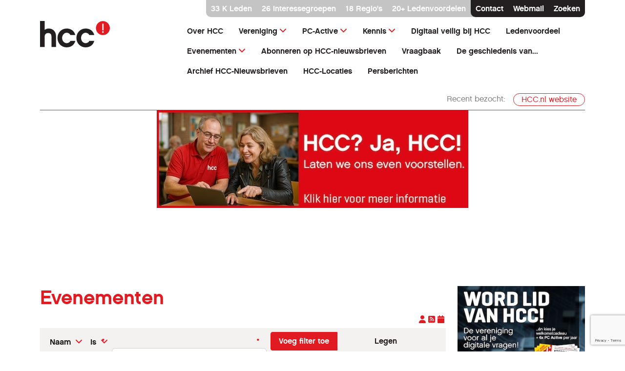

--- FILE ---
content_type: text/html; charset=utf-8
request_url: https://hcc.nl/vereniging/vereniging/agenda/categorie/181-hcc-seniorenacademie
body_size: 20599
content:
<!DOCTYPE html>
<html lang="nl">
<!--suppress HtmlRequiredTitleElement -->
<head>

    <!-- Meta -->
    <meta name="viewport" content="width=device-width, initial-scale=1.0">

    <base href="https://hcc.nl">
    <meta charset="utf-8">
	<meta name="description" content="HCC is een vereniging van computer- en tech-liefhebbers. Bij wie ben je welkom met vragen over alles wat digitaal is? ">
	<meta name="generator" content="Joomla! - Open Source Content Management">
	<title>HCC - Evenementen vanaf HCC!seniorenacademie</title>
	<link href="/rss-events/categorie/181-hcc-seniorenacademie?format=feed&amp;type=rss" rel="alternate" type="application/rss+xml" title="RSS 2.0">
	<link href="/rss-events/categorie/181-hcc-seniorenacademie?format=feed&amp;type=atom" rel="alternate" type="application/atom+xml" title="Atom 1.0">
	<link href="https://hcc.nl/vereniging/vereniging/agenda/categorie/181-hcc-seniorenacademie" rel="canonical">
	<link href="/media/vendor/joomla-custom-elements/css/joomla-alert.min.css?0.4.1" rel="stylesheet">
	<link href="/media/com_rseventspro/css/font-awesome.min.css?959d92" rel="stylesheet">
	<link href="/media/com_rseventspro/css/site.css?959d92" rel="stylesheet">
	<link href="/media/com_rseventspro/css/style40.css?959d92" rel="stylesheet">
	<link href="/media/com_rseventspro/css/bootstrap-slider.css?959d92" rel="stylesheet">
	<link href="/media/plg_system_jcepro/site/css/content.min.css?86aa0286b6232c4a5b58f892ce080277" rel="stylesheet">
	<link href="/media/plg_system_jcemediabox/css/jcemediabox.min.css?7d30aa8b30a57b85d658fcd54426884a" rel="stylesheet">
	<link href="/media/com_finder/css/finder.min.css?959d92" rel="stylesheet">
	<link href="/media/mod_rseventspro_upcoming/css/style.css?959d92" rel="stylesheet">

    <script src="/media/vendor/jquery/js/jquery.min.js?3.7.1"></script>
	<script src="/media/legacy/js/jquery-noconflict.min.js?01d16d56e1878eff7c569b9338c817db"></script>
	<script type="application/json" class="joomla-script-options new">{"rseventspro":{"version":"4"},"bootstrap.tooltip":{".hasTooltip":{"animation":true,"container":"body","html":true,"trigger":"hover focus","boundary":"clippingParents","sanitize":true}},"joomla.jtext":{"COM_RSEVENTSPRO_GLOBAL_FREE":"Gratis","MDL_MODALTXT_CLOSE":"sluiten","MDL_MODALTXT_PREVIOUS":"vorige","MDL_MODALTXT_NEXT":"volgende","RLTA_BUTTON_SCROLL_LEFT":"Scroll buttons to the left","RLTA_BUTTON_SCROLL_RIGHT":"Scroll buttons to the right","ERROR":"Fout","MESSAGE":"Bericht","NOTICE":"Attentie","WARNING":"Waarschuwing","JCLOSE":"Sluiten","JOK":"Ok","JOPEN":"Open"},"system.paths":{"root":"","rootFull":"https:\/\/hcc.nl\/","base":"","baseFull":"https:\/\/hcc.nl\/"},"csrf.token":"d1d70f484157f9e8634ec2b1d6b2c537"}</script>
	<script src="/media/system/js/core.min.js?01d16d56e1878eff7c569b9338c817db"></script>
	<script src="/media/vendor/bootstrap/js/popover.min.js?5.3.8" type="module"></script>
	<script src="/media/system/js/messages.min.js?01d16d56e1878eff7c569b9338c817db" type="module"></script>
	<script src="/media/com_rseventspro/js/modal.js?959d92"></script>
	<script src="/media/com_rseventspro/js/bootstrap-slider.js?959d92"></script>
	<script src="/media/plg_system_jcemediabox/js/jcemediabox.min.js?7d30aa8b30a57b85d658fcd54426884a"></script>
	<script src="/media/com_finder/js/finder.min.js?959d92"></script>
	<script src="https://www.google.com/recaptcha/api.js?render=6LfyfMcrAAAAAIYsFqfroKFII1rCK70U_2DcEJO8"></script>
	<script>rltaSettings = {"switchToAccordions":true,"switchBreakPoint":576,"buttonScrollSpeed":5,"addHashToUrls":true,"rememberActive":false,"wrapButtons":false,"switchBasedOn":"window","animations":"fade,slide","animationSpeed":7,"mode":"click","slideshowInterval":5000,"slideshowRestart":"1","slideshowRestartTimeout":10000,"scroll":"adaptive","scrollOnLinks":"adaptive","scrollOnUrls":"adaptive","scrollOffsetTop":20,"scrollOffsetBottom":20,"useWideScreenScrollOffsets":false,"scrollOffsetBreakPoint":576,"scrollOffsetTopWide":20,"scrollOffsetBottomWide":20}</script>
	<script>var rsepro_root = '/';
var rsepro_modal_width = '800';
var rsepro_modal_height = '600';
var rsepro_muted_class = 'text-muted'</script>
	<script>jQuery(document).ready(function(){WfMediabox.init({"base":"\/","theme":"standard","width":"","height":"","lightbox":0,"shadowbox":0,"icons":1,"overlay":1,"overlay_opacity":0,"overlay_color":"","transition_speed":500,"close":2,"labels":{"close":"Close","next":"Next","previous":"Previous","cancel":"Cancel","numbers":"{{numbers}}","numbers_count":"{{current}} of {{total}}","download":"Download"},"swipe":true,"expand_on_click":true});});</script>
	<script>if (typeof window.grecaptcha !== 'undefined') { grecaptcha.ready(function() { grecaptcha.execute("6LfyfMcrAAAAAIYsFqfroKFII1rCK70U_2DcEJO8", {action:'homepage'});}); }</script>
	<script src="/media/com_rseventspro/js/bootstrap.fix.js?959d92" type="text/javascript"></script>
	<script src="/media/com_rseventspro/js/site.js?959d92" type="text/javascript"></script>
	<script src="/media/com_rseventspro/js/jquery.filter.j4.js" type="text/javascript"></script>


    <link rel="canonical" href="https://hcc.nl/vereniging/vereniging/agenda/categorie/181-hcc-seniorenacademie">
    <!-- Favicons -->
    <link rel="apple-touch-icon" sizes="180x180"
          href="https://cdn.hcc.nl/prod/favicons/apple-touch-icon.png">
    <link rel="icon" type="image/png" sizes="32x32"
          href="https://cdn.hcc.nl/prod/favicons/favicon-32x32.png">
    <link rel="icon" type="image/png" sizes="16x16"
          href="https://cdn.hcc.nl/prod/favicons/favicon-16x16.png">
    <link rel="manifest" href="https://cdn.hcc.nl/prod/favicons/site.webmanifest">
    <link rel="mask-icon" href="https://cdn.hcc.nl/prod/favicons/safari-pinned-tab.svg"
          color="#e11b22">
    <link rel="shortcut icon" href="https://cdn.hcc.nl/prod/favicons/favicon.ico">
    <meta name="msapplication-TileColor" content="#ff0000">
    <meta name="msapplication-config" content="https://cdn.hcc.nl/prod/favicons/browserconfig.xml">
    <meta name="theme-color" content="#ffffff">

    <!-- CSS -->
    
        <!--suppress JSUnresolvedLibraryURL -->
    <link rel="stylesheet" href="https://cdn.hcc.nl/prod/assets/css/bootstrap.min.css">
        <!--suppress JSUnresolvedLibraryURL -->
    <link rel="stylesheet" href="https://cdn.hcc.nl/prod/assets/css/flickity.min.css">
        <!--suppress JSUnresolvedLibraryURL -->
    <link rel="stylesheet" href="https://cdn.hcc.nl/prod/assets/css/aos.min.css"/>
        <!--suppress JSUnresolvedLibraryURL -->
    <link rel="stylesheet" href="https://cdn.hcc.nl/prod/assets/css/bootstrapOverrides.min.css">
        <!--suppress JSUnresolvedLibraryURL -->
    <link rel="stylesheet" href="https://cdn.hcc.nl/prod/assets/css/styles.min.css">
        <!--suppress JSUnresolvedLibraryURL -->
    <link rel="stylesheet" href="https://cdn.hcc.nl/prod/assets/css/hcc.min.css">


        <!--suppress JSUnresolvedLibraryURL -->
    <link rel="stylesheet" href="https://cdn.hcc.nl/prod/assets/css/fontawesome/all.min.css">
    <!--suppress JSUnresolvedLibraryURL -->
    <link rel="stylesheet" href="https://cdn.hcc.nl/prod/assets/css/bootstrap-icons.min.css">
    
</head>
<body class="tpl-article" data-site-name="HCC.nl website"
      data-site-domain="hcc.nl">

<!-- Navigation on small devices -->
<nav class="d-xl-none navbar navbar-light mobile-navbar">
    <div class="container">

        <!-- Logo -->
        <a class="navbar-brand" href="/" aria-label="Terug naar homepage">
            
            <svg width="143" height="54" viewBox="0 0 143 54" fill="none" xmlns="http://www.w3.org/2000/svg">
    <path d="M143 14.5364C143 22.4606 136.603 28.8892 128.718 28.8892C120.833 28.8892 114.437 22.4606 114.437 14.5364C114.437 6.61223 120.833 0.183655 128.718 0.183655C136.603 0.183655 143 6.61223 143 14.5364Z" fill="#E11B22"/>
    <path d="M127.178 24.2711H130.259V20.9912H127.178V24.2711ZM127.178 19.2332H130.259V5.43146H127.178V19.2332Z" fill="#EFECEA"/>
    <path d="M32.767 53.1341H23.3938V31.6443C23.3938 29.4927 22.6889 24.6385 16.5793 24.6385C12.3758 24.6385 9.47763 27.4985 9.47763 31.6443V53.1341H0V0H9.45152V18.2886C11.8014 16.5044 14.6473 15.4286 17.8326 15.4286C26.788 15.4286 32.767 21.9359 32.767 31.6443V53.1341Z" fill="#231F20"/>
    <path d="M54.5943 54C43.5763 54 35.6913 45.4198 35.6913 34.793C35.6913 24.1662 43.5763 15.4286 54.5943 15.4286C63.4192 15.4286 70.0771 20.414 72.218 28.7056H62.1921C60.9128 26.2128 57.9885 24.0612 54.5943 24.0612C49.3986 24.0612 45.2211 28.9155 45.2211 34.8455C45.2211 40.7755 49.4247 45.4198 54.5943 45.4198C58.0669 45.4198 61.0694 43.2682 62.2704 40.6968H72.2964C70.1554 49.0671 63.4715 53.9738 54.5943 53.9738" fill="#231F20"/>
    <path d="M93.3925 54C82.3745 54 74.4895 45.4198 74.4895 34.793C74.4895 24.1662 82.3745 15.4286 93.3925 15.4286C102.217 15.4286 108.875 20.414 111.016 28.7056H100.99C99.711 26.2128 96.7867 24.0612 93.3925 24.0612C88.1968 24.0612 84.0194 28.9155 84.0194 34.8455C84.0194 40.7755 88.2229 45.4198 93.3925 45.4198C96.8651 45.4198 99.8676 43.2682 101.069 40.6968H111.095C108.954 49.0671 102.27 53.9738 93.3925 53.9738" fill="#231F20"/>
</svg></a>
        <!-- /Logo -->

        <!-- This button toggles the offcanvas navigation -->
        <button class="navbar-toggler" type="button" data-bs-toggle="offcanvas"
                data-bs-target="#mobileNavigationCanvas" id="Mobilemenutoggel" title="Mobile menu toggel">
            <span class="navbar-toggler-icon"></span>
        </button>

    </div>
</nav>

<!-- Offcanvas navigation -->
<div class="mobile-navigation offcanvas offcanvas-end" tabindex="-1" id="mobileNavigationCanvas"
>

    <div class="offcanvas-header">
        <a href="/" title="home">
            <svg width="143" height="54" viewBox="0 0 143 54" fill="none" xmlns="http://www.w3.org/2000/svg">
                <path
                        d="M143 14.5364C143 22.4606 136.603 28.8892 128.718 28.8892C120.833 28.8892 114.437 22.4606 114.437 14.5364C114.437 6.61223 120.833 0.183655 128.718 0.183655C136.603 0.183655 143 6.61223 143 14.5364Z"
                        fill="#fff"/>
                <path
                        d="M127.178 24.2711H130.259V20.9912H127.178V24.2711ZM127.178 19.2332H130.259V5.43146H127.178V19.2332Z"
                        fill="#E11B22"/>
                <path
                        d="M32.767 53.1341H23.3938V31.6443C23.3938 29.4927 22.6889 24.6385 16.5793 24.6385C12.3758 24.6385 9.47763 27.4985 9.47763 31.6443V53.1341H0V0H9.45152V18.2886C11.8014 16.5044 14.6473 15.4286 17.8326 15.4286C26.788 15.4286 32.767 21.9359 32.767 31.6443V53.1341Z"
                        fill="#fff"/>
                <path
                        d="M54.5943 54C43.5763 54 35.6913 45.4198 35.6913 34.793C35.6913 24.1662 43.5763 15.4286 54.5943 15.4286C63.4192 15.4286 70.0771 20.414 72.218 28.7056H62.1921C60.9128 26.2128 57.9885 24.0612 54.5943 24.0612C49.3986 24.0612 45.2211 28.9155 45.2211 34.8455C45.2211 40.7755 49.4247 45.4198 54.5943 45.4198C58.0669 45.4198 61.0694 43.2682 62.2704 40.6968H72.2964C70.1554 49.0671 63.4715 53.9738 54.5943 53.9738"
                        fill="#fff"/>
                <path
                        d="M93.3925 54C82.3745 54 74.4895 45.4198 74.4895 34.793C74.4895 24.1662 82.3745 15.4286 93.3925 15.4286C102.217 15.4286 108.875 20.414 111.016 28.7056H100.99C99.711 26.2128 96.7867 24.0612 93.3925 24.0612C88.1968 24.0612 84.0194 28.9155 84.0194 34.8455C84.0194 40.7755 88.2229 45.4198 93.3925 45.4198C96.8651 45.4198 99.8676 43.2682 101.069 40.6968H111.095C108.954 49.0671 102.27 53.9738 93.3925 53.9738"
                        fill="#fff"/>
            </svg>
        </a>
        <button type="button" class="btn-close text-reset" data-bs-dismiss="offcanvas" aria-label="Sluiten"></button>
    </div>

    <div class="offcanvas-body">
        <ul class="navbar-nav">
            
            <!-- statisch HCC menu -->
            <!-- menu mobiel -->
            <li class="nav-item"><li class='nav-item'><a href='ditishcc'  class='nav-link '  >Over HCC</a></li><li class="nav-item">	<li class='nav-item'><a href='vereniging' class='nav-link dropdown-toggle' data-bs-toggle='dropdown'>Vereniging</a><ul class="dropdown-menu"><li><a href='vereniging/vereniging' class='nav-item dropdown-item' data-bs-toggle=dropdown>Vereniging </a>
								<ul><li class='nav-item'><a href='vereniging/vereniging/lidmaatschap' class='dropdown-item' >Lidmaatschap</a></li><li class='nav-item'><a href='vereniging/vereniging/regios' class='dropdown-item' >Regio's</a></li><li class='nav-item'><a href='vereniging/vereniging/interessegroepen' class='dropdown-item' >Interessegroepen</a></li><li class='nav-item'><a href='vereniging/vereniging/agenda' class='dropdown-item'  rel=”nofollow” >Agenda</a></li><li class='nav-item'><a href='vereniging/vereniging/webinar' class='dropdown-item' >Webinar</a></li><li class='nav-item'><a href='vereniging/vereniging/hulp' class='dropdown-item' >Hulp</a></li><li class='nav-item'><a href='vereniging/vereniging/ledenvoordeel' class='dropdown-item' >Ledenvoordeel</a></li><li class='nav-item'><a href='vereniging/vereniging/seizoensthemas' class='dropdown-item' >Seizoensthema's</a></li></ul>
								</li></ul></li><li class="nav-item">	<li class='nav-item'><a href='pc-active' class='nav-link dropdown-toggle' data-bs-toggle='dropdown'>PC-Active</a><ul class="dropdown-menu"><li><a href='pc-active/pc-active' class='nav-item dropdown-item' data-bs-toggle=dropdown>PC-Active </a>
								<ul><li class='nav-item'><a href='pc-active/pc-active/huidige-editie' class='dropdown-item' >Huidige Editie</a></li><li class='nav-item'><a href='https://www.pcactive.nl' class='dropdown-item' target='_blank'>PC-Active (externe site)</a></li><li class='nav-item'><a href='pc-active/pc-active/puzzel' class='dropdown-item' >Puzzel</a></li></ul>
								</li></ul></li><li class="nav-item">	<li class='nav-item'><a href='kennis' class='nav-link dropdown-toggle' data-bs-toggle='dropdown'>Kennis</a><ul class="dropdown-menu"><li><a href='kennis/kennis' class='nav-item dropdown-item' data-bs-toggle=dropdown>Kennis </a>
								<ul><li class='nav-item'><a href='kennis/kennis/reviews' class='dropdown-item' >Reviews</a></li><li class='nav-item'><a href='kennis/kennis/nieuws' class='dropdown-item' target='_blank'>Nieuws</a></li><li class='nav-item'><a href='kennis/kennis/vraag-van-de-week' class='dropdown-item' >Vraag van de week</a></li><li class='nav-item'><a href='kennis/kennis/achtergrond-verhalen' class='dropdown-item' >Achtergrond</a></li></ul>
								</li></ul></li><li class="nav-item"><li class='nav-item'><a href='digitaal-veilig'  class='nav-link '  >Digitaal veilig bij HCC</a></li><li class="nav-item"><li class='nav-item'><a href='https://hcc.nl/vereniging/vereniging/ledenvoordeel'  class='nav-link '  >Ledenvoordeel</a></li><li class="nav-item">	<li class='nav-item'><a href='evenementen' class='nav-link dropdown-toggle' data-bs-toggle='dropdown'>Evenementen</a><ul class="dropdown-menu"><li class='nav-item'><a href='evenementen/kennisdagen' class='dropdown-item' >Kennisdagen</a></li></ul></li><li class="nav-item"><li class='nav-item'><a href='nieuwsbrief'  class='nav-link '  >Abonneren op HCC-nieuwsbrieven</a></li><li class="nav-item"><li class='nav-item'><a href='https://vraagbaak.hcc.nl/'  class='nav-link ' _blank >Vraagbaak</a></li><li class="nav-item"><li class='nav-item'><a href='serie-de-geschiedenis-van'  class='nav-link '  >De geschiedenis van...</a></li><li class="nav-item"><li class='nav-item'><a href='archief-nieuwsbrieven'  class='nav-link '  >Archief HCC-Nieuwsbrieven</a></li><li class="nav-item"><li class='nav-item'><a href='locaties'  class='nav-link '  >HCC-Locaties</a></li><li class="nav-item"><li class='nav-item'><a href='persberichten'  class='nav-link '  >Persberichten</a></li><li class="nav-item"><li class='nav-item'><a href='https://notinuse-227-90.offline.hobby.nl/vereniging/vereniging/agenda/evenement/8115-inloop-digitale-hulp?toonagenda=1' id="toonagenda" class='nav-link d-none'  >Agenda tonen</a></li><li class="nav-item"><a href="/component/hccbeheer?view=aanmeldformulier" class="nav-link">Direct lid worden</a></li>                        <!-- menu mobiel -->
            <li class="nav-item" id="Search-mobile"><a class="nav-link" href="#" data-bs-toggle="modal"
                                                       data-bs-target="#searchModal" title="Zoeken">Zoeken</a></li>

                            <!-- geen inlog we zijn op uitwijk locatie -->
            
        </ul>
    </div>

</div>
<!-- /Offcanvas navigation -->
<!-- /Navigation on small devices -->

<!-- Navigation on large devices (from 1200px screen width) -->
<div class="d-none d-xl-block container navigation">

    <a href="#" class="skip-nav btn-primary">Ga direct naar inhoud</a>

    <!-- Members bar -->
    <div class="member-bar d-none d-lg-flex justify-content-lg-end">
        <div class="member-bar-light">
            <p><a class="text-reset text-decoration-none" href="https://hcc.nl/vereniging/vereniging/lidmaatschap" title=""
                  rel="nofollow">33                    K Leden</a></p>
                            <p><a class="text-reset text-decoration-none" href="https://hcc.nl/vereniging/vereniging/interessegroepen" rel="nofollow"
                      title="">26 interessegroepen</a></p>
                <p><a class="text-reset text-decoration-none" href="https://hcc.nl/vereniging/vereniging/regios"
                      title="">18 Regio's</a></p>
                <p><a class="text-reset text-decoration-none" href="https://hcc.nl/vereniging/vereniging/ledenvoordeel" rel="nofollow"
                      title="">20+ Ledenvoordelen</a></p>
                        <div class="member-bar-dark">
                <p><a class="text-reset text-decoration-none" href="https://hcc.nl/contact" rel="nofollow">Contact</a>
                </p>
                <p><a class="text-reset text-decoration-none" href="https://webmail.hccnet.nl"
                      target="_blank" rel="nofollow">Webmail</a></p>
                <p><a class="text-reset text-decoration-none" href="#" data-bs-toggle="modal"
                      data-bs-target="#searchModal">Zoeken</a>
                                            <!-- geen inlog we zijn op uitwijk locatie -->
                                </div>
        </div>
    </div>
    <!-- /Members bar -->

    <!-- Logo and navigation -->
                        <header class="d-flex flex-wrap justify-content-center pt-2 mb-4">
                        <div class="row">
                            <div class="col-3 col-xxl-4">
                                <a href="/" title="Home"
                                   class="logo d-flex align-items-center mb-3 mb-md-0 me-md-auto text-dark text-decoration-none">
                                    <svg width="143" height="54" viewBox="0 0 143 54" fill="none" xmlns="http://www.w3.org/2000/svg">
    <path d="M143 14.5364C143 22.4606 136.603 28.8892 128.718 28.8892C120.833 28.8892 114.437 22.4606 114.437 14.5364C114.437 6.61223 120.833 0.183655 128.718 0.183655C136.603 0.183655 143 6.61223 143 14.5364Z" fill="#E11B22"/>
    <path d="M127.178 24.2711H130.259V20.9912H127.178V24.2711ZM127.178 19.2332H130.259V5.43146H127.178V19.2332Z" fill="#EFECEA"/>
    <path d="M32.767 53.1341H23.3938V31.6443C23.3938 29.4927 22.6889 24.6385 16.5793 24.6385C12.3758 24.6385 9.47763 27.4985 9.47763 31.6443V53.1341H0V0H9.45152V18.2886C11.8014 16.5044 14.6473 15.4286 17.8326 15.4286C26.788 15.4286 32.767 21.9359 32.767 31.6443V53.1341Z" fill="#231F20"/>
    <path d="M54.5943 54C43.5763 54 35.6913 45.4198 35.6913 34.793C35.6913 24.1662 43.5763 15.4286 54.5943 15.4286C63.4192 15.4286 70.0771 20.414 72.218 28.7056H62.1921C60.9128 26.2128 57.9885 24.0612 54.5943 24.0612C49.3986 24.0612 45.2211 28.9155 45.2211 34.8455C45.2211 40.7755 49.4247 45.4198 54.5943 45.4198C58.0669 45.4198 61.0694 43.2682 62.2704 40.6968H72.2964C70.1554 49.0671 63.4715 53.9738 54.5943 53.9738" fill="#231F20"/>
    <path d="M93.3925 54C82.3745 54 74.4895 45.4198 74.4895 34.793C74.4895 24.1662 82.3745 15.4286 93.3925 15.4286C102.217 15.4286 108.875 20.414 111.016 28.7056H100.99C99.711 26.2128 96.7867 24.0612 93.3925 24.0612C88.1968 24.0612 84.0194 28.9155 84.0194 34.8455C84.0194 40.7755 88.2229 45.4198 93.3925 45.4198C96.8651 45.4198 99.8676 43.2682 101.069 40.6968H111.095C108.954 49.0671 102.27 53.9738 93.3925 53.9738" fill="#231F20"/>
</svg>                                </a>
                            </div>
                            <div class="col-9 col-xxl-8 d-flex align-items-center justify-content-end">
                                <ul class="nav">
                                    
                                    <!-- start menu -->

                                                                                                                                                                                                                                                    <li  class="nav-item "><a
                                                        href="/ditishcc"
                                                        class="nav-link"
                                                                                                                >Over HCC</a>
                                            </li>

                                                                                                                                                                                                            <li class="nav-item">
                                                

                                                <a href="#menu847" class="nav-link dropdown-toggle"
                                                   data-bs-toggle="collapse">Vereniging</a>
                                                <div id="menu847" class="collapse container-fluid">
                                                    <div class="row">
                                                        <div class="col-12">
                                                            <div class="container my-5">
                                                                <div class="row">

                                                                    
                                                                    <div class="col-12 col-lg-4">
                                                                        

                                                                            

                                                                            <p class="mb-0 mb-md-3 ">
                                                                                <a
                                                                                        class="fw-bold text-primary text-decoration-none"
                                                                                        href="#">Vereniging</a>
                                                                            </p>
                                                                                                                                                        <div class="row d-none d-md-flex">
                                                                                <div class="col-6">
                                                                                    <ul class="nav">
                                                                                        
                                                                                                                                                                                                                                                                        <li class="nav-item"><a
                                                                                                    href="/vereniging/vereniging/lidmaatschap"
                                                                                                    class="nav-link"
                                                                                                      >Lidmaatschap</a>
                                                                                        </li>
                                                                                                                                                                                                                                                                        
                                                                                                                                                                                                                                                                        <li class="nav-item"><a
                                                                                                    href="/vereniging/vereniging/regios"
                                                                                                    class="nav-link"
                                                                                                      >Regio's</a>
                                                                                        </li>
                                                                                                                                                                                                                                                                        
                                                                                                                                                                                                                                                                        <li class="nav-item"><a
                                                                                                    href="/vereniging/vereniging/interessegroepen"
                                                                                                    class="nav-link"
                                                                                                      >Interessegroepen</a>
                                                                                        </li>
                                                                                                                                                                                                                                                                        
                                                                                                                                                                                                                                                                        <li class="nav-item"><a
                                                                                                    href="/vereniging/vereniging/agenda"
                                                                                                    class="nav-link"
                                                                                                      rel=”nofollow”  >Agenda</a>
                                                                                        </li>
                                                                                                                                                                                                                                                                    </ul>
                                                                                </div>
                                                                                <div class="col-6">
                                                                                    <ul class="nav">
                                                                                                                                                                                
                                                                                                                                                                                                                                                                        <li class="nav-item"><a
                                                                                                    href="/vereniging/vereniging/webinar"
                                                                                                    class="nav-link"
                                                                                                      >Webinar</a>
                                                                                        </li>
                                                                                                                                                                                                                                                                        
                                                                                                                                                                                                                                                                        <li class="nav-item"><a
                                                                                                    href="/vereniging/vereniging/hulp"
                                                                                                    class="nav-link"
                                                                                                      >Hulp</a>
                                                                                        </li>
                                                                                                                                                                                                                                                                        
                                                                                                                                                                                                                                                                        <li class="nav-item"><a
                                                                                                    href="/vereniging/vereniging/ledenvoordeel"
                                                                                                    class="nav-link"
                                                                                                      >Ledenvoordeel</a>
                                                                                        </li>
                                                                                                                                                                                                                                                                        
                                                                                                                                                                                                                                                                        <li class="nav-item"><a
                                                                                                    href="/vereniging/vereniging/seizoensthemas"
                                                                                                    class="nav-link"
                                                                                                      >Seizoensthema's</a>
                                                                                        </li>
                                                                                                                                                                                                                                                                                                                                                            </ul>
                                                                                </div>
                                                                            </div>
                                                                            
                                                                                                                                            </div>
                                                                    <div class="col-12 col-lg-4 offset-lg-1">
                                                                                                                                                                                                                    </div>
                                                                                                                                                                                                        </div>
                                                            </div>

                                                        </div>
                                                    </div>
                                                </div>
                                            </li>

                                                                                                                                                                                                            <li class="nav-item">
                                                

                                                <a href="#menu851" class="nav-link dropdown-toggle"
                                                   data-bs-toggle="collapse">PC-Active</a>
                                                <div id="menu851" class="collapse container-fluid">
                                                    <div class="row">
                                                        <div class="col-12">
                                                            <div class="container my-5">
                                                                <div class="row">

                                                                    
                                                                    <div class="col-12 col-lg-4">
                                                                        

                                                                            

                                                                            <p class="mb-0 mb-md-3 ">
                                                                                <a
                                                                                        class="fw-bold text-primary text-decoration-none"
                                                                                        href="#">PC-Active</a>
                                                                            </p>
                                                                                                                                                        <div class="row d-none d-md-flex">
                                                                                <div class="col-6">
                                                                                    <ul class="nav">
                                                                                        
                                                                                                                                                                                                                                                                        <li class="nav-item"><a
                                                                                                    href="/pc-active/pc-active/huidige-editie"
                                                                                                    class="nav-link"
                                                                                                      >Huidige Editie</a>
                                                                                        </li>
                                                                                                                                                                                                                                                                        
                                                                                                                                                                                                                                                                        <li class="nav-item"><a
                                                                                                    href="https://www.pcactive.nl"
                                                                                                    class="nav-link"
                                                                                                                                                                                                            target="_blank"  >PC-Active (externe site)</a>
                                                                                        </li>
                                                                                                                                                                                                                                                                    </ul>
                                                                                </div>
                                                                                <div class="col-6">
                                                                                    <ul class="nav">
                                                                                                                                                                                
                                                                                                                                                                                                                                                                        <li class="nav-item"><a
                                                                                                    href="/pc-active/pc-active/puzzel"
                                                                                                    class="nav-link"
                                                                                                      >Puzzel</a>
                                                                                        </li>
                                                                                                                                                                                                                                                                                                                                                            </ul>
                                                                                </div>
                                                                            </div>
                                                                            
                                                                                                                                            </div>
                                                                    <div class="col-12 col-lg-4 offset-lg-1">
                                                                                                                                                                                                                    </div>
                                                                                                                                                                                                        </div>
                                                            </div>

                                                        </div>
                                                    </div>
                                                </div>
                                            </li>

                                                                                                                                                                                                            <li class="nav-item">
                                                

                                                <a href="#menu844" class="nav-link dropdown-toggle"
                                                   data-bs-toggle="collapse">Kennis</a>
                                                <div id="menu844" class="collapse container-fluid">
                                                    <div class="row">
                                                        <div class="col-12">
                                                            <div class="container my-5">
                                                                <div class="row">

                                                                    
                                                                    <div class="col-12 col-lg-4">
                                                                        

                                                                            

                                                                            <p class="mb-0 mb-md-3 ">
                                                                                <a
                                                                                        class="fw-bold text-primary text-decoration-none"
                                                                                        href="#">Kennis</a>
                                                                            </p>
                                                                                                                                                        <div class="row d-none d-md-flex">
                                                                                <div class="col-6">
                                                                                    <ul class="nav">
                                                                                        
                                                                                                                                                                                                                                                                        <li class="nav-item"><a
                                                                                                    href="/kennis/kennis/reviews"
                                                                                                    class="nav-link"
                                                                                                      >Reviews</a>
                                                                                        </li>
                                                                                                                                                                                                                                                                        
                                                                                                                                                                                                                                                                        <li class="nav-item"><a
                                                                                                    href="/kennis/kennis/nieuws"
                                                                                                    class="nav-link"
                                                                                                                                                                                                            target="_blank"  >Nieuws</a>
                                                                                        </li>
                                                                                                                                                                                                                                                                    </ul>
                                                                                </div>
                                                                                <div class="col-6">
                                                                                    <ul class="nav">
                                                                                                                                                                                
                                                                                                                                                                                                                                                                        <li class="nav-item"><a
                                                                                                    href="/kennis/kennis/vraag-van-de-week"
                                                                                                    class="nav-link"
                                                                                                      >Vraag van de week</a>
                                                                                        </li>
                                                                                                                                                                                                                                                                        
                                                                                                                                                                                                                                                                        <li class="nav-item"><a
                                                                                                    href="/kennis/kennis/achtergrond-verhalen"
                                                                                                    class="nav-link"
                                                                                                      >Achtergrond</a>
                                                                                        </li>
                                                                                                                                                                                                                                                                                                                                                            </ul>
                                                                                </div>
                                                                            </div>
                                                                            
                                                                                                                                            </div>
                                                                    <div class="col-12 col-lg-4 offset-lg-1">
                                                                                                                                                                                                                    </div>
                                                                                                                                                                                                        </div>
                                                            </div>

                                                        </div>
                                                    </div>
                                                </div>
                                            </li>

                                                                                                                                                                                                                                                        <li  class="nav-item "><a
                                                        href="/digitaal-veilig"
                                                        class="nav-link"
                                                                                                                >Digitaal veilig bij HCC</a>
                                            </li>

                                                                                                                                                                                                                                                        <li  class="nav-item "><a
                                                        href="https://hcc.nl/vereniging/vereniging/ledenvoordeel"
                                                        class="nav-link"
                                                                                                                >Ledenvoordeel</a>
                                            </li>

                                                                                                                                                                                                            <li class="nav-item">
                                                

                                                <a href="#menu866" class="nav-link dropdown-toggle"
                                                   data-bs-toggle="collapse">Evenementen</a>
                                                <div id="menu866" class="collapse container-fluid">
                                                    <div class="row">
                                                        <div class="col-12">
                                                            <div class="container my-5">
                                                                <div class="row">

                                                                    
                                                                    <div class="col-12 col-lg-4">
                                                                                                                                            </div>
                                                                    <div class="col-12 col-lg-4 offset-lg-1">
                                                                                                                                                                                                                    </div>
                                                                                                                                                                                                                <div class="col-12 col-lg-2 offset-lg-1">
                                                                            <ul class="nav">
                                                                                                                                                                                                                                                        <li class="nav-item"><a
                                                                                                href="/evenementen/kennisdagen"
                                                                                                class="nav-link text-primary fw-bold"
                                                                                                                                                                                                >Kennisdagen</a>
                                                                                    </li>
                                                                                                                                                            </ul>
                                                                        </div>
                                                                                                                                    </div>
                                                            </div>

                                                        </div>
                                                    </div>
                                                </div>
                                            </li>

                                                                                                                                                                                                                                                        <li  class="nav-item "><a
                                                        href="/nieuwsbrief"
                                                        class="nav-link"
                                                                                                                >Abonneren op HCC-nieuwsbrieven</a>
                                            </li>

                                                                                                                                                                                                                                                        <li  class="nav-item "><a
                                                        href="https://vraagbaak.hcc.nl/"
                                                        class="nav-link"
                                                                                                                    target="_blank"
                                                                                                                >Vraagbaak</a>
                                            </li>

                                                                                                                                                                                                                                                        <li  class="nav-item "><a
                                                        href="/serie-de-geschiedenis-van"
                                                        class="nav-link"
                                                                                                                >De geschiedenis van...</a>
                                            </li>

                                                                                                                                                                                                                                                        <li  class="nav-item "><a
                                                        href="/archief-nieuwsbrieven"
                                                        class="nav-link"
                                                                                                                >Archief HCC-Nieuwsbrieven</a>
                                            </li>

                                                                                                                                                                                                                                                        <li  class="nav-item "><a
                                                        href="/locaties"
                                                        class="nav-link"
                                                                                                                >HCC-Locaties</a>
                                            </li>

                                                                                                                                                                                                                                                        <li  class="nav-item "><a
                                                        href="/persberichten"
                                                        class="nav-link"
                                                                                                                >Persberichten</a>
                                            </li>

                                                                                                                                                                                                                                                        <li id='toonagenda-groot' class="nav-item d-none"><a
                                                        href="https://notinuse-227-90.offline.hobby.nl/vereniging/vereniging/agenda/evenement/8115-inloop-digitale-hulp?toonagenda=1"
                                                        class="nav-link"
                                                                                                                >Agenda tonen</a>
                                            </li>

                                                                            

                                    
                                    
                                                                                                        </ul>
                            </div>
                        </div>
                    </header>
                    <!-- einde menu -->
                    <!-- /Logo and navigation -->
                                            <!-- Recent visits -->
                        <div class="recent-visits invisible">
                            <p class="mb-0">&nbsp</p>
                        </div>
                        <div class="border-bottom"></div>
                        <!-- /Recent visits -->
                                </div>

            <!-- /Navigation on large devices (from 992px screen width) -->




<div id="mod-custom275" class="mod-custom custom">
    <p style="text-align: left;"><a href="/ditishcc" target="_blank"><img src="/images/banneridee_kopie_68__kopie2.jpeg" alt="HCC wordtlid banner" style="display: block; margin-left: auto; margin-right: auto;"></a></p></div>



<!-- /Recent visits -->

<section class="py-5" title="banner">
        </section>

<main>
    <section class="py-5" title="Component">
        <div class="container">

                        <div id="system-message-container" aria-live="polite"></div>


            <!-- start component -->

            <div class="row">
                <!-- we hebben sidebar-rechts modules --><div class="col-12 col-lg-9"> 
                <script type="text/javascript">
    var rseproMask = '%p %c';
    var rseproCurrency = '€';
    var rseproDecimals = '2';
    var rseproDecimal = '.';
    var rseproThousands = ',';
</script>


	    <h1>Evenementen</h1>



<div class="rs_rss">
			
	        <a href="/vereniging/vereniging/agenda/mij-inschrijvingen"
           class="hasTooltip"
           title="Toon inschrijvingen">
            <i class="fa fa-user"></i>
        </a>
	
			
		            <a href="/vereniging/vereniging/agenda?format=feed&amp;type=rss"
               class="hasTooltip rsepro-rss"
               title="RSS Feed">
                <i class="fa fa-rss-square"></i>
            </a>
				            <a href="/vereniging/vereniging/agenda?format=raw&amp;type=ical"
               class="hasTooltip rsepro-ical"
               title="iCal Feed">
                <i class="fa fa-calendar"></i>
            </a>
			</div>

    <form method="post" action="https://hcc.nl/vereniging/vereniging/agenda/categorie/181-hcc-seniorenacademie" name="adminForm"
          id="adminForm">
		
<div class="rsepro-filter-container">
	<nav class="navbar navbar-expand-lg navbar-light bg-light" id="rsepro-navbar">
		<div class="container-fluid">
		
			<button class="navbar-toggler" type="button" data-bs-toggle="collapse" data-bs-target=".rsepro-navbar-responsive-collapse" aria-expanded="false" aria-label="Toggle navigation">
				<span class="navbar-toggler-icon"></span>
			</button>
			
			<div class="navbar-collapse collapse rsepro-navbar-responsive-collapse" id="rsepro-navbar-j4">
				<ul class="navbar-nav me-auto">
					<li id="rsepro-filter-from" class="nav-item dropdown">
						<a data-bs-toggle="dropdown" class="nav-link active dropdown-toggle" href="#" role="button" rel="events"><span>Naam</span> <i class="caret"></i></a>
						<div class="dropdown-menu">
																					<a href="javascript:void(0);" class="dropdown-item" rel="events">Naam</a>
																					<a href="javascript:void(0);" class="dropdown-item" rel="description">Beschrijving</a>
																					<a href="javascript:void(0);" class="dropdown-item" rel="locations">Locatie</a>
																					<a href="javascript:void(0);" class="dropdown-item" rel="categories">Categorie</a>
																					<a href="javascript:void(0);" class="dropdown-item" rel="tags">Label</a>
																					<a href="javascript:void(0);" class="dropdown-item" rel="featured">Uitgelicht</a>
																				</div>
					</li>
					<li id="rsepro-filter-condition" class="nav-item dropdown">
						<a data-bs-toggle="dropdown" class="nav-link active dropdown-toggle" href="#" role="button" rel="is"><span>Is</span> <i class="caret"></i></a>
						<div class="dropdown-menu">
														<a href="javascript:void(0);" class="dropdown-item" rel="is">Is</a>
														<a href="javascript:void(0);" class="dropdown-item" rel="isnot">Is niet</a>
														<a href="javascript:void(0);" class="dropdown-item" rel="contains">Bevat</a>
														<a href="javascript:void(0);" class="dropdown-item" rel="notcontain">Bevat niet</a>
													</div>
					</li>
					<li id="rsepro-search" class="navbar-search center">
						<input type="text" id="rsepro-filter" name="rsepro-filter" value="" size="35" class="form-control" aria-label="Zoeken" />
					</li>
					<li id="rsepro-filter-featured" class="nav-item dropdown" style="display: none;">
						<a data-bs-toggle="dropdown" class="nav-link active dropdown-toggle" href="#" role="button" rel="1"><span>Ja</span> <i class="caret"></i></a>
						<div class="dropdown-menu">
							<a href="javascript:void(0);" class="dropdown-item" rel="1">Ja</a>
							<a href="javascript:void(0);" class="dropdown-item" rel="0">Nee</a>
						</div>
					</li>
										<li class="divider-vertical"></li>
					<li class="nav-item ms-2">
						<div class="btn-group">
							<button id="rsepro-filter-btn" type="button" class="btn btn-primary">Voeg filter toe</button>
							<button id="rsepro-clear-btn" type="button" class="btn btn-danger">Legen</button>
						</div>
					</li>
				</ul>
			</div>
		</div>
	</nav>
	
	<br />
	
	<ul class="rsepro-filter-filters list-unstyled list-inline">
		<li class="list-inline-item rsepro-filter-operator" style="display:none">
			<div class="btn-group">
				<a data-bs-toggle="dropdown" class="btn btn-primary btn-sm dropdown-toggle" href="#" role="button"><span>En</span> <i class="caret"></i></a>
				<div class="dropdown-menu">
					<a class="dropdown-item" href="javascript:void(0)" rel="AND">En</a>
					<a class="dropdown-item" href="javascript:void(0)" rel="OR">Of</a>
				</div>
			</div>
			<input type="hidden" name="filter_operator" value="AND" />
		</li>
		
				
				
										<li class="list-inline-item rsepro-filter-option" id="9234686680ada59d5e94884b8213a66e7b51944b">
				<div class="btn-group">
					<span class="btn btn-primary btn-sm">Categorie</span>
					<span class="btn btn-primary btn-sm">Is</span>
					<span class="btn btn-primary btn-sm">HCC!seniorenacademie</span>
					<input type="hidden" name="filter_from[]" value="categories">
					<input type="hidden" name="filter_condition[]" value="is">
					<input type="hidden" name="search[]" value="HCC!seniorenacademie">
					<a href="javascript:void(0)" class="btn btn-primary btn-sm rsepro-close">
						<i class="icon-delete"></i>
					</a>
				</div>
			</li>
			
			<li class="rsepro-filter-conditions list-inline-item" style="display: none;">
				<div class="btn-group">
					<a href="javascript:void(0)" class="btn btn-primary btn-sm">En</a>
				</div>
			</li>
			
					</ul>
	
	<input type="hidden" name="filter_from[]" value="">
	<input type="hidden" name="filter_condition[]" value="">
	<input type="hidden" name="search[]" value="">
	<input type="hidden" name="filter_featured[]" value="">
	<input type="hidden" name="filter_price[]" value="">
</div>    </form>

    <ul class="rs_events_container" id="rs_events_container">

																																							
			
            <li class="rs_event_detail"
                id="rs_event10082" itemscope itemtype="http://schema.org/Event">

                <div class="rs_options" style="display:none;">
										                </div>

				
                <div class="rs_event_details">
                    <div itemprop="name" class="rsepro-title-block">
                        <a itemprop="url"
                           href="/vereniging/vereniging/agenda/evenement/10082-inloop-digitale-hulp"
                           class="rs_event_link">Inloop Digitale hulp</a>                       </div>
                    <div class="rsepro-date-block">
						                            <p>Zaterdag 20 juni 2026                                van 14:00 tot 17:00                            </p>
										    </div>

					
					                        <div class="rsepro-small-description-block">
							Inloop Digitale hulp                        </div>
					
					                </div>

                <meta content="2026-06-20 14:00:00"
                      itemprop="startDate"/>
				                    <meta content="2026-06-20 17:00:00"
                          itemprop="endDate" />            </li>
																																			
			
            <li class="rs_event_detail"
                id="rs_event10076" itemscope itemtype="http://schema.org/Event">

                <div class="rs_options" style="display:none;">
										                </div>

				
                <div class="rs_event_details">
                    <div itemprop="name" class="rsepro-title-block">
                        <a itemprop="url"
                           href="/vereniging/vereniging/agenda/evenement/10076-inloop-digitale-hulp"
                           class="rs_event_link">Inloop Digitale hulp</a>                       </div>
                    <div class="rsepro-date-block">
						                            <p>Woensdag 17 juni 2026                                van 15:00 tot 17:30                            </p>
										    </div>

					
					                        <div class="rsepro-small-description-block">
							Inloop Digitale hulp                        </div>
					
					                </div>

                <meta content="2026-06-17 15:00:00"
                      itemprop="startDate"/>
				                    <meta content="2026-06-17 17:30:00"
                          itemprop="endDate" />            </li>
																																			
			
            <li class="rs_event_detail"
                id="rs_event10093" itemscope itemtype="http://schema.org/Event">

                <div class="rs_options" style="display:none;">
										                </div>

				
                <div class="rs_event_details">
                    <div itemprop="name" class="rsepro-title-block">
                        <a itemprop="url"
                           href="/vereniging/vereniging/agenda/evenement/10093-inloop-digitale-hulp"
                           class="rs_event_link">Inloop Digitale hulp</a>                       </div>
                    <div class="rsepro-date-block">
						                            <p>Dinsdag 9 juni 2026                                van 14:30 tot 17:00                            </p>
										    </div>

					
					                        <div class="rsepro-small-description-block">
							Inloop Digitale hulp                        </div>
					
					                </div>

                <meta content="2026-06-09 14:30:00"
                      itemprop="startDate"/>
				                    <meta content="2026-06-09 17:00:00"
                          itemprop="endDate" />            </li>
																																			
			
            <li class="rs_event_detail"
                id="rs_event10070" itemscope itemtype="http://schema.org/Event">

                <div class="rs_options" style="display:none;">
										                </div>

				
                <div class="rs_event_details">
                    <div itemprop="name" class="rsepro-title-block">
                        <a itemprop="url"
                           href="/vereniging/vereniging/agenda/evenement/10070-inloop-digitale-hulp"
                           class="rs_event_link">Inloop Digitale hulp</a>                       </div>
                    <div class="rsepro-date-block">
						                            <p>Donderdag 4 juni 2026                                van 14:30 tot 17:00                            </p>
										    </div>

					
					                        <div class="rsepro-small-description-block">
							Inloop Digitale hulp                        </div>
					
					                </div>

                <meta content="2026-06-04 14:30:00"
                      itemprop="startDate"/>
				                    <meta content="2026-06-04 17:00:00"
                          itemprop="endDate" />            </li>
																																			
			
            <li class="rs_event_detail"
                id="rs_event10092" itemscope itemtype="http://schema.org/Event">

                <div class="rs_options" style="display:none;">
										                </div>

				
                <div class="rs_event_details">
                    <div itemprop="name" class="rsepro-title-block">
                        <a itemprop="url"
                           href="/vereniging/vereniging/agenda/evenement/10092-inloop-digitale-hulp"
                           class="rs_event_link">Inloop Digitale hulp</a>                       </div>
                    <div class="rsepro-date-block">
						                            <p>Dinsdag 26 Mei 2026                                van 14:30 tot 17:00                            </p>
										    </div>

					
					                        <div class="rsepro-small-description-block">
							Inloop Digitale hulp                        </div>
					
					                </div>

                <meta content="2026-05-26 14:30:00"
                      itemprop="startDate"/>
				                    <meta content="2026-05-26 17:00:00"
                          itemprop="endDate" />            </li>
																																			
			
            <li class="rs_event_detail"
                id="rs_event10075" itemscope itemtype="http://schema.org/Event">

                <div class="rs_options" style="display:none;">
										                </div>

				
                <div class="rs_event_details">
                    <div itemprop="name" class="rsepro-title-block">
                        <a itemprop="url"
                           href="/vereniging/vereniging/agenda/evenement/10075-inloop-digitale-hulp"
                           class="rs_event_link">Inloop Digitale hulp</a>                       </div>
                    <div class="rsepro-date-block">
						                            <p>Woensdag 20 Mei 2026                                van 15:00 tot 17:30                            </p>
										    </div>

					
					                        <div class="rsepro-small-description-block">
							Inloop Digitale hulp                        </div>
					
					                </div>

                <meta content="2026-05-20 15:00:00"
                      itemprop="startDate"/>
				                    <meta content="2026-05-20 17:30:00"
                          itemprop="endDate" />            </li>
																																			
			
            <li class="rs_event_detail"
                id="rs_event10081" itemscope itemtype="http://schema.org/Event">

                <div class="rs_options" style="display:none;">
										                </div>

				
                <div class="rs_event_details">
                    <div itemprop="name" class="rsepro-title-block">
                        <a itemprop="url"
                           href="/vereniging/vereniging/agenda/evenement/10081-inloop-digitale-hulp"
                           class="rs_event_link">Inloop Digitale hulp</a>                       </div>
                    <div class="rsepro-date-block">
						                            <p>Zaterdag 16 Mei 2026                                van 14:00 tot 17:00                            </p>
										    </div>

					
					                        <div class="rsepro-small-description-block">
							Inloop Digitale hulp                        </div>
					
					                </div>

                <meta content="2026-05-16 14:00:00"
                      itemprop="startDate"/>
				                    <meta content="2026-05-16 17:00:00"
                          itemprop="endDate" />            </li>
																																			
			
            <li class="rs_event_detail"
                id="rs_event10091" itemscope itemtype="http://schema.org/Event">

                <div class="rs_options" style="display:none;">
										                </div>

				
                <div class="rs_event_details">
                    <div itemprop="name" class="rsepro-title-block">
                        <a itemprop="url"
                           href="/vereniging/vereniging/agenda/evenement/10091-inloop-digitale-hulp"
                           class="rs_event_link">Inloop Digitale hulp</a>                       </div>
                    <div class="rsepro-date-block">
						                            <p>Dinsdag 12 Mei 2026                                van 14:30 tot 17:00                            </p>
										    </div>

					
					                        <div class="rsepro-small-description-block">
							Inloop Digitale hulp                        </div>
					
					                </div>

                <meta content="2026-05-12 14:30:00"
                      itemprop="startDate"/>
				                    <meta content="2026-05-12 17:00:00"
                          itemprop="endDate" />            </li>
																																			
			
            <li class="rs_event_detail"
                id="rs_event10069" itemscope itemtype="http://schema.org/Event">

                <div class="rs_options" style="display:none;">
										                </div>

				
                <div class="rs_event_details">
                    <div itemprop="name" class="rsepro-title-block">
                        <a itemprop="url"
                           href="/vereniging/vereniging/agenda/evenement/10069-inloop-digitale-hulp"
                           class="rs_event_link">Inloop Digitale hulp</a>                       </div>
                    <div class="rsepro-date-block">
						                            <p>Donderdag 7 Mei 2026                                van 14:30 tot 17:00                            </p>
										    </div>

					
					                        <div class="rsepro-small-description-block">
							Inloop Digitale hulp                        </div>
					
					                </div>

                <meta content="2026-05-07 14:30:00"
                      itemprop="startDate"/>
				                    <meta content="2026-05-07 17:00:00"
                          itemprop="endDate" />            </li>
																																			
			
            <li class="rs_event_detail"
                id="rs_event10090" itemscope itemtype="http://schema.org/Event">

                <div class="rs_options" style="display:none;">
										                </div>

				
                <div class="rs_event_details">
                    <div itemprop="name" class="rsepro-title-block">
                        <a itemprop="url"
                           href="/vereniging/vereniging/agenda/evenement/10090-inloop-digitale-hulp"
                           class="rs_event_link">Inloop Digitale hulp</a>                       </div>
                    <div class="rsepro-date-block">
						                            <p>Dinsdag 28 april 2026                                van 14:30 tot 17:00                            </p>
										    </div>

					
					                        <div class="rsepro-small-description-block">
							Inloop Digitale hulp                        </div>
					
					                </div>

                <meta content="2026-04-28 14:30:00"
                      itemprop="startDate"/>
				                    <meta content="2026-04-28 17:00:00"
                          itemprop="endDate" />            </li>
		    </ul>

	    <div class="rs_loader" id="rs_loader" style="display:none;">
		<img src="/media/com_rseventspro/images/loader.gif" alt="">    </div>
	        <p id="rsepro_number_events">Toont <span>10</span> van de 747 evenementen</p>
        <a class="rs_read_more" id="rsepro_loadmore">Laad meer</a>
	    <span id="total" class="rs_hidden">747</span>
    <span id="Itemid" class="rs_hidden">849</span>
    <span id="langcode" class="rs_hidden"></span>
    <span id="parent" class="rs_hidden"></span>
    <span id="rsepro-prefix" class="rs_hidden">events513ec6617b592b175bf2b4208aa7eab9</span>


<script type="text/javascript">
    jQuery(document).ready(function () {
		        jQuery('#rsepro_loadmore').on('click', function () {
            rspagination('events', jQuery('#rs_events_container > li[class!="rsepro-month-year"]').length);
        });
		
		        jQuery('#rs_events_container li[class!="rsepro-month-year"]').on({
            mouseenter: function () {
                jQuery(this).find('div.rs_options').css('display', '');
            },
            mouseleave: function () {
                jQuery(this).find('div.rs_options').css('display', 'none');
            }
        });
		
		        var options = {};
        options.condition = '.rsepro-filter-operator';
        options.events = [{'#rsepro-filter-from': 'rsepro_select'}];
        jQuery().rsjoomlafilter(options);
		    });
</script>
            </div>

            <!-- einde component -->
                            <!-- start sidebar-rechts status aan -->
                <div class="col-12 col-lg-3 mt-5 mt-lg-0">
                    <aside>
	<p class='mx-auto'><a href ='/index.php?option=com_hccbeheer&view=aanmeldformulier' target='_blank' ><img src ='https://beheer.hobby.nl/media/com_hccrestserver/images/banner1.png' alt='Word lid banner' class='img-fluid mx-auto' width="300" height="300"></a></p></aside>
	<script>
        let element = document.getElementById("aside-agenda");
        element.classList.remove("sticky-top");
	</script>

    <aside id="aside-agenda" class="sticky-top">
        <!-- Latest agenda items -->
        <p class="text-primary fw-bold">HCC agenda</p>

        <div class="agenda">
														
				                <div class="agenda-item">
                    <div class="agenda-calendar">
                        <div class="agenda-calendar-heading">Jan</div>
                        <div class="agenda-calendar-date">
							20</div>

                    </div>
                    <div class="agenda-content">
                        <div>
                            <p class="agenda-title"><a
                                        href="/rss-events/evenement/10215-algemene-sessie-programmeren"
                                        class="stretched-link text-reset text-decoration-none">Algemene sessie programmeren</a>
                            <p>
								                                    Georganiseerd door:<br>
																			HCC!programmeren									                                    <br>
																19:30                                tot 22:00                                <br>

								Online                            </p>
                        </div>
                    </div>
                </div>
											
				                <div class="agenda-item">
                    <div class="agenda-calendar">
                        <div class="agenda-calendar-heading">Jan</div>
                        <div class="agenda-calendar-date">
							20</div>

                    </div>
                    <div class="agenda-content">
                        <div>
                            <p class="agenda-title"><a
                                        href="/rss-events/evenement/10128-digitale-fotoclub"
                                        class="stretched-link text-reset text-decoration-none">Digitale Fotoclub</a>
                            <p>
								                                    Georganiseerd door:<br>
																			HCC!amsterdam									                                    <br>
																20:00                                tot 22:30                                <br>

								Online                            </p>
                        </div>
                    </div>
                </div>
											
				                <div class="agenda-item">
                    <div class="agenda-calendar">
                        <div class="agenda-calendar-heading">Jan</div>
                        <div class="agenda-calendar-date">
							21</div>

                    </div>
                    <div class="agenda-content">
                        <div>
                            <p class="agenda-title"><a
                                        href="/rss-events/evenement/10058-android-16"
                                        class="stretched-link text-reset text-decoration-none">Android 16</a>
                            <p>
								                                    Georganiseerd door:<br>
																			HCC!seniorenacademie									                                    <br>
																13:30                                tot 14:30                                <br>

								Online                            </p>
                        </div>
                    </div>
                </div>
											
				                <div class="agenda-item">
                    <div class="agenda-calendar">
                        <div class="agenda-calendar-heading">Jan</div>
                        <div class="agenda-calendar-date">
							21</div>

                    </div>
                    <div class="agenda-content">
                        <div>
                            <p class="agenda-title"><a
                                        href="/rss-events/evenement/10009-helpdesk-helmond"
                                        class="stretched-link text-reset text-decoration-none">Helpdesk Helmond</a>
                            <p>
								                                    Georganiseerd door:<br>
																			HCC!zuidoost-brabant									                                    <br>
																13:30                                tot 16:00                                <br>

								 Helmond                            </p>
                        </div>
                    </div>
                </div>
			            <p>&nbsp;</p>
            <p><a href='/index.php?option=com_rseventspro&view=calendar'
                  class='btn btn-outline-secondary btn-sm'>Bekijk de volledige agenda</a></p>
										                <p><a href='https://hcc.nl/vereniging/vereniging/agenda/categorie/181-hcc-seniorenacademie?toonagenda=0'
                      class='btn btn-outline-secondary btn-sm'>Verberg agenda</a></p>
			        </div>
    </aside>

                </div>
                <!-- einde sidebar-rechts status aan -->
                    </div>
    </section>

            <!-- actueel -->
        <section class="pb-5" title="Actueele artikelen">
            <div class="container">
                <div class="row">
                    <div class="col">
                            <h2 class="line-heading">Actueel</h2>
<div class="row row-cols-lg-5 article-slider-on-small-devices">
	        <div class="col">

            <article class="article">
                <figure class="figure article-photo overflow-hidden">
					                        <img data-src="images/2026/01/doorgeefactie_sennheiser.jpg" class="figure-img img-fluid lazyload blur-up"

							width="800" height="600" alt="Beeld doorgeefactie">
					                </figure>
                <p>Nieuws</p>
                <h4 class="article-title"><a class="stretched-link"
                                             href="/kennis/kennis/reviews/doorgeefactie-gratis-sennheiser-hd-550-twv-299-90-euro">Doorgeefactie: gratis Sennheiser HD 550 twv 299,90 euro</a></h4>
                <p>19 januari 2026</p>
            </article>
        </div>

	        <div class="col">

            <article class="article">
                <figure class="figure article-photo overflow-hidden">
					                        <img data-src="images/606855E4-9DD2-476C-B206-7C644659CCA692_kopie.jpeg" class="figure-img img-fluid lazyload blur-up"

							width="500" height="281" alt="Linux bijeenkomst">
					                </figure>
                <p>Nieuws</p>
                <h4 class="article-title"><a class="stretched-link"
                                             href="/kennis/kennis/reviews/succesvolle-hcc-linux-dag-in-assen-groot-succes">Succesvolle HCC!linux dag in Assen trekt veel bezoekers</a></h4>
                <p>19 januari 2026</p>
            </article>
        </div>

	        <div class="col">

            <article class="article">
                <figure class="figure article-photo overflow-hidden">
					                        <img data-src="images/shutterstock_2125997753.jpg" class="figure-img img-fluid lazyload blur-up"

							width="1096" height="731" alt="Vrouw op een terrasje die met een powerbank haar telefoon oplaadt">
					                </figure>
                <p>Nieuws</p>
                <h4 class="article-title"><a class="stretched-link"
                                             href="/kennis/kennis/reviews/strengere-regels-voor-powerbanks-in-het-vliegtuig">Strengere regels voor powerbanks in het vliegtuig</a></h4>
                <p>18 januari 2026</p>
            </article>
        </div>

	        <div class="col">

            <article class="article">
                <figure class="figure article-photo overflow-hidden">
					                        <img data-src="images/shutterstock_1303813597.jpg" class="figure-img img-fluid lazyload blur-up"

							width="1096" height="689" alt="gmail">
					                </figure>
                <p>Nieuws</p>
                <h4 class="article-title"><a class="stretched-link"
                                             href="/kennis/kennis/reviews/gmail-krijgt-ai-inbox-zo-verandert-e-mail-door-kunstmatige-intelligentie">Gmail krijgt AI Inbox: zo verandert e-mail door kunstmatige intelligentie</a></h4>
                <p>18 januari 2026</p>
            </article>
        </div>

	        <div class="col">

            <article class="article">
                <figure class="figure article-photo overflow-hidden">
					                        <img data-src="images/shutterstock_2322724393.jpg" class="figure-img img-fluid lazyload blur-up"

							width="1096" height="822" alt="">
					                </figure>
                <p>Nieuws</p>
                <h4 class="article-title"><a class="stretched-link"
                                             href="/kennis/kennis/reviews/google-verkeer-naar-nieuwssites-daalt-fors-door-ai-zoekresultaten">Google-verkeer naar nieuwssites daalt fors door AI-zoekresultaten</a></h4>
                <p>17 januari 2026</p>
            </article>
        </div>

	
</div>

                    </div>
                </div>
            </div>
        </section>
        <!-- /actueel -->
    
                                                                <section class="py-5" title="Call to action nieuwsbrief">
            <div class="container">
                <div class="row">
                    <div class="col-12 col-md-8 offset-md-2">
                        
<div class="bg-light call-to-action">
    <h4>'Meld je aan voor de nieuwsbrief'</h4>
    <p>'Abonneer je nu op een of meerdere van onze nieuwsbrieven en blijf op de hoogte van onze activiteiten!'</p>

	        <a href="/component/hccbeheer?view=nieuwsbrieven" class="btn btn-outline-secondary">Aanmelden</a>
	</div>

                    </div>
                </div>
            </div>
        </section>
    </main>
<footer>


    <!-- footer -->
    <div class="mt-5 bg-dark">
    <div class="container">
        <div class="row py-5">
            <div class="col-12 col-md-4 mb-3">
				
                                <a href="/" class="d-flex align-items-center mb-3 link-dark text-decoration-none">
									                                        <svg width="366" height="230" viewBox="0 0 366 230" fill="none"
                                             xmlns="http://www.w3.org/2000/svg">
                                            <g clip-path="url(#clip0_1_1306)">
                                                <path
                                                        d="M50.6953 59.3609H39.5746V34.5596H14.4047V59.3609H3.11719V0.62207H14.4047V24.1472H39.5004V0.62207H50.6211L50.6953 59.3609Z"
                                                        fill="#E4E1DC"/>
                                                <path
                                                        d="M70.1194 41.9203C70.6816 44.3885 72.0726 46.5908 74.0616 48.1618C76.0507 49.7328 78.5182 50.578 81.0548 50.5572C82.9186 50.6406 84.7694 50.21 86.4042 49.3128C88.0389 48.4157 89.3944 47.0865 90.322 45.4712H102.258C99.719 54.3671 91.9901 60.3779 81.1474 60.3779C75.1518 60.3193 69.4245 57.8888 65.2232 53.6202C61.0218 49.3517 58.6898 43.5938 58.7392 37.611C58.6846 31.6111 61.0097 25.833 65.2075 21.5369C69.4052 17.2408 75.1351 14.7751 81.1474 14.6777C94.1216 14.6777 104.723 24.6648 103.111 41.9203H70.1194ZM91.9901 32.7839C91.3936 30.3608 89.9828 28.2149 87.9929 26.7038C86.003 25.1927 83.5543 24.4078 81.0548 24.4799C78.5916 24.4786 76.1978 25.2933 74.2488 26.7963C72.2999 28.2992 70.9061 30.4052 70.2862 32.7839H91.9901Z"
                                                        fill="#E4E1DC"/>
                                                <path
                                                        d="M131.765 59.2684C118.958 60.6185 112.174 52.9247 112.174 40.9957V25.6822H106.91V15.7691H112.174V4.67236H123.295V15.7691H131.19V25.6822H123.369V41.0697C123.369 47.1729 126.168 49.4478 131.765 49.1149V59.2684Z"
                                                        fill="#E4E1DC"/>
                                                <path
                                                        d="M31.4378 139.923C28.5649 143.03 24.1537 144.88 18.0373 144.88C8.80716 144.88 0.318359 140.164 0.318359 130.694C0.318359 120.837 8.54768 118.34 18.2227 117.489C25.5068 116.805 30.6779 115.973 30.6779 112.403C30.6779 110.128 27.7124 108.261 22.708 108.261C18.7231 108.261 14.1451 110.11 13.1257 113.809H2.005C3.09854 105.505 11.0869 99.3276 22.5227 99.3276C40.2602 99.3276 41.6132 110.757 41.6132 114.123V136.872C41.7128 139.286 42.1431 141.676 42.8921 143.974H32.5499C31.993 142.681 31.6187 141.318 31.4378 139.923ZM31.1042 122.982C27.8154 124.67 24.1976 125.623 20.5024 125.775C14.9421 126.367 11.6059 127.624 11.6059 130.768C11.6059 133.228 14.4787 134.93 19.0197 134.93C25.7106 134.93 31.1412 132.636 31.1412 127.051L31.1042 122.982Z"
                                                        fill="#E4E1DC"/>
                                                <path
                                                        d="M91.1376 143.973H80.0168V118.506C80.0168 115.973 79.2569 109.869 71.8802 109.869C70.7387 109.833 69.6018 110.032 68.541 110.454C67.4803 110.877 66.5185 111.513 65.7161 112.324C64.9138 113.135 64.2881 114.103 63.8785 115.167C63.4689 116.231 63.2841 117.368 63.3358 118.506V143.973H52.2151V100.493H62.891V104.709C64.253 103.035 65.9743 101.688 67.9279 100.766C69.8815 99.8439 72.0175 99.3714 74.1785 99.383C84.4281 99.383 91.2117 107.095 91.2117 118.599L91.1376 143.973Z"
                                                        fill="#E4E1DC"/>
                                                <path
                                                        d="M121.089 143.9C108.282 145.25 101.48 137.537 101.48 125.608V110.295H96.2344V100.493H101.48V89.396H112.6V100.493H120.496V110.295H112.674V125.701C112.674 131.786 115.473 134.079 121.089 133.746V143.9Z"
                                                        fill="#E4E1DC"/>
                                                <path
                                                        d="M176.285 143.973H164.757L156.861 115.122L148.984 143.973H137.363L123.795 100.493H135.62L143.257 130.953L151.263 100.493H162.384L170.372 130.953L178.064 100.493H189.945L176.285 143.973Z"
                                                        fill="#E4E1DC"/>
                                                <path
                                                        d="M235.818 122.224C235.903 125.162 235.397 128.087 234.329 130.826C233.262 133.565 231.654 136.062 229.602 138.17C227.55 140.279 225.095 141.954 222.382 143.099C219.669 144.243 216.753 144.833 213.808 144.833C210.863 144.833 207.947 144.243 205.234 143.099C202.522 141.954 200.066 140.279 198.014 138.17C195.962 136.062 194.354 133.565 193.287 130.826C192.219 128.087 191.713 125.162 191.798 122.224C191.798 109.278 201.64 99.2905 213.762 99.2905C216.727 99.3261 219.655 99.9504 222.375 101.127C225.096 102.304 227.554 104.009 229.607 106.144C231.66 108.279 233.267 110.8 234.333 113.561C235.399 116.321 235.904 119.266 235.818 122.224ZM224.549 122.224C224.549 114.697 219.711 109.444 213.762 109.444C207.812 109.444 202.993 114.697 202.993 122.224C202.993 129.751 207.831 134.652 213.762 134.652C219.693 134.652 224.586 129.677 224.586 122.316L224.549 122.224Z"
                                                        fill="#E4E1DC"/>
                                                <path
                                                        d="M284.916 122.224C285.001 125.162 284.495 128.087 283.427 130.826C282.36 133.565 280.752 136.062 278.7 138.17C276.648 140.279 274.192 141.954 271.48 143.099C268.767 144.243 265.851 144.833 262.906 144.833C259.961 144.833 257.045 144.243 254.332 143.099C251.619 141.954 249.164 140.279 247.112 138.17C245.06 136.062 243.452 133.565 242.385 130.826C241.317 128.087 240.811 125.162 240.896 122.224C240.896 109.278 250.738 99.2905 262.878 99.2905C265.845 99.316 268.777 99.9336 271.501 101.107C274.225 102.28 276.687 103.986 278.74 106.123C280.794 108.26 282.398 110.785 283.459 113.551C284.519 116.316 285.015 119.265 284.916 122.224ZM273.647 122.224C273.647 114.697 268.809 109.444 262.878 109.444C256.947 109.444 252.091 114.697 252.091 122.224C252.091 129.751 256.929 134.652 262.878 134.652C268.828 134.652 273.647 129.677 273.647 122.316V122.224Z"
                                                        fill="#E4E1DC"/>
                                                <path
                                                        d="M317.258 110.388C312.755 109.87 309.029 110.388 306.49 113.088C303.951 115.788 303.691 119.099 303.691 122.576V143.974H292.57V100.493H303.246V104.802C304.908 102.753 307.095 101.191 309.576 100.282C312.056 99.3735 314.736 99.1524 317.333 99.6423L317.258 110.388Z"
                                                        fill="#E4E1DC"/>
                                                <path
                                                        d="M365.318 143.974H354.624V139.332C352.888 141.119 350.803 142.534 348.498 143.488C346.194 144.442 343.718 144.916 341.223 144.88C329.862 144.88 320.446 135.059 320.446 122.187C320.446 109.315 329.862 99.4202 341.223 99.4202C346.05 99.3485 350.711 101.176 354.198 104.506V81.0181H365.318V143.974ZM342.929 109.74C336.738 109.74 331.808 115.141 331.808 122.261C331.808 129.381 336.812 134.523 342.929 134.523C349.045 134.523 354.049 128.975 354.049 122.261C354.049 115.547 349.119 109.74 342.929 109.74Z"
                                                        fill="#E4E1DC"/>
                                                <path
                                                        d="M14.2193 180.279H3.09863V169.866H14.2193V180.279ZM14.2193 228.605H3.09863V185.013H14.2193V228.605Z"
                                                        fill="#E4E1DC"/>
                                                <path
                                                        d="M42.3918 229.622C31.2711 229.622 23.0417 223.778 21.6887 214.383H33.0504C34.5887 218.082 39.0741 219.45 42.3176 219.45C46.803 219.45 50.1948 218.1 50.1948 215.566C50.1948 213.033 48.675 212.089 41.0387 210.906C33.4025 209.722 22.8008 207.614 22.8008 197.959C22.8008 191.098 28.8245 183.978 41.465 183.978C51.4737 183.978 58.9431 189.396 60.3702 197.608H48.8232C48.156 195.574 45.6909 193.909 41.5392 193.909C36.368 193.909 34.2366 195.759 34.2366 197.386C34.2366 199.679 37.4616 200.438 42.8922 201.288C53.7534 203.138 61.5564 205.431 61.5564 214.9C61.4823 223.519 53.5866 229.622 42.3918 229.622Z"
                                                        fill="#E4E1DC"/>
                                                <path
                                                        d="M258.56 183.238C258.56 186.566 257.57 189.82 255.717 192.588C253.864 195.356 251.23 197.513 248.148 198.787C245.066 200.061 241.674 200.394 238.403 199.744C235.131 199.095 232.126 197.492 229.767 195.138C227.408 192.785 225.802 189.786 225.151 186.521C224.5 183.256 224.834 179.873 226.111 176.797C227.387 173.722 229.549 171.093 232.323 169.244C235.096 167.395 238.357 166.408 241.693 166.408C246.166 166.408 250.456 168.181 253.62 171.337C256.783 174.493 258.56 178.774 258.56 183.238Z"
                                                        fill="#E11B22"/>
                                                <path
                                                        d="M239.877 194.63H243.584V190.783H239.877V194.63ZM239.877 188.749H243.584V172.622H239.877V188.749Z"
                                                        fill="#EFECEA"/>
                                                <path
                                                        d="M128.429 228.475H117.308V203.286C117.308 200.77 116.474 195.074 109.264 195.074C108.159 195.009 107.052 195.175 106.014 195.562C104.977 195.95 104.033 196.549 103.242 197.323C102.451 198.096 101.831 199.026 101.422 200.053C101.014 201.08 100.825 202.181 100.868 203.286V228.475H89.7473V166.186H100.868V187.621C103.708 185.448 107.187 184.272 110.765 184.273C121.349 184.273 128.392 191.893 128.392 203.286L128.429 228.475Z"
                                                        fill="white"/>
                                                <path
                                                        d="M154.155 229.474C148.148 229.474 142.387 227.093 138.139 222.855C133.892 218.616 131.506 212.868 131.506 206.874C131.506 200.88 133.892 195.131 138.139 190.893C142.387 186.655 148.148 184.273 154.155 184.273C164.571 184.273 172.448 190.136 174.969 199.846H163.163C162.285 198.219 160.987 196.857 159.402 195.9C157.818 194.944 156.006 194.429 154.155 194.408C148.038 194.408 143.034 200.105 143.034 207.04C143.034 213.976 147.983 219.432 154.155 219.432C156.031 219.431 157.871 218.912 159.471 217.933C161.07 216.954 162.367 215.552 163.218 213.883H175.043C172.541 223.685 164.645 229.456 154.155 229.456"
                                                        fill="white"/>
                                                <path
                                                        d="M199.991 229.474C193.984 229.474 188.223 227.093 183.975 222.855C179.728 218.616 177.341 212.868 177.341 206.874C177.341 200.88 179.728 195.131 183.975 190.893C188.223 186.655 193.984 184.273 199.991 184.273C210.388 184.273 218.266 190.136 220.786 199.846H208.961C208.087 198.225 206.794 196.866 205.217 195.91C203.64 194.954 201.836 194.436 199.991 194.408C193.856 194.408 188.87 200.105 188.87 207.04C188.87 213.976 193.819 219.432 199.991 219.432C201.864 219.429 203.701 218.91 205.297 217.931C206.894 216.951 208.187 215.551 209.035 213.883H220.879C218.358 223.685 210.463 229.456 199.991 229.456"
                                                        fill="white"/>
                                            </g>
                                            <defs>
                                                <clipPath id="clip0_1_1306">
                                                    <rect width="365" height="229" fill="white"
                                                          transform="translate(0.318359 0.62207)"/>
                                                </clipPath>
                                            </defs>
                                        </svg>
                                        <p class="w-75"><small>HCC is een vereniging van computer- en
                                                tech-liefhebbers.</small>
                                        </p>
									                                </a>
                                <!-- avg oke start -->
								                                    <div class="col-12 col-md-4 mb-3 position-relative">
                                        <a href="https://www.avg-programma.nl/avg-ok-vignet/9d0261bc-6fb8-404f-9d90-d20d24eab367" target="_blank">
                                            <img src="https://cdn.hcc.nl/logos/avg-ok.svg"
                                                 alt="AVG oke logo" width="75px"></a>
                                    </div>
                                                                        <!-- avg oke einde -->
                            </div>

							                            <div class="col-12 col-md-8">
                                <div class="row">

																																																																																																																																																																																																																																														                                            <div class="col-12 col-md-4">
                                                <ul class="nav flex-column">
																																								
                                                        <li class="nav-item"><a
                                                                    href="/component/hccbeheer?view=aanmeldformulier"                                                                     class="nav-link p-0">Word lid</a>
                                                        </li>

																											
                                                        <li class="nav-item"><a
                                                                    href="/component/osmap?view=html&amp;id=2"                                                                     class="nav-link p-0">Sitemap</a>
                                                        </li>

																											
                                                        <li class="nav-item"><a
                                                                    href="/faq"                                                                     class="nav-link p-0">Faq - lidmaatschap</a>
                                                        </li>

																											
                                                        <li class="nav-item"><a
                                                                    href="/informatie"                                                                     class="nav-link p-0">Informatie</a>
                                                        </li>

																											
                                                        <li class="nav-item"><a
                                                                    href="/privacy"                                                                     class="nav-link p-0">Privacyverklaring</a>
                                                        </li>

													                                                </ul>
                                            </div>

                                            <div class="col-12 col-md-4">
                                                <ul class="nav flex-column">
																																								                                                        <li class="nav-item"><a
                                                                    href="/inloggen-1"                                                                     class="nav-link p-0">Inloggen</a>
                                                        </li>
																											                                                        <li class="nav-item"><a
                                                                    href="/contact"                                                                     class="nav-link p-0">Contact</a>
                                                        </li>
																											                                                        <li class="nav-item"><a
                                                                    href="/faq-hccnet2"                                                                     class="nav-link p-0">Faq - HCCnet</a>
                                                        </li>
																											                                                        <li class="nav-item"><a
                                                                    href="/voorwaarden"                                                                     class="nav-link p-0">Algemene voorwaarden</a>
                                                        </li>
													                                                </ul>
                                            </div>
                                            <div class="col-12 col-md-4 mt-5 mt-md-0">
                                                <ul class="nav">
													                                                        <p><h5>Contact</h5></p>
                                                        <p><a href="tel:085-0441808"
                                                              class="fw-bold text-decoration-none contact-phone">085
                                                                - 0441808
                                                                (Technische vragen)</a>
                                                        </p>
                                                        <p>Bereikbaar op werkdagen (m.u.v. feestdagen) van 09:00 tot
                                                            21:00</p>
                                                        <p><a href="tel:0850130124"
                                                              class="fw-bold text-decoration-none contact-phone">085
                                                                - 0130124
                                                                (Ledenadministratie)</a>
                                                            <a href="mailto:ledenadministratie@hcc.nl" class="fw-bold text-decoration-none" >ledenadministratie@hcc.nl</a>
                                                        </p>
                                                        <p>Bereikbaar op dinsdag en donderdag (m.u.v. feestdagen) van
                                                            12:00
                                                            tot
                                                            16:00</p>
                                                        <p><h5>Adres gegevens</h5></p>
                                                        <p>HCC<br>
                                                            Kenaupark 23<br>
                                                            2011 MR Haarlem<br>
                                                            KVK: 30082311<br>
                                                            BTW: NL007084080B01</p>
                                                        <p class="fw-bold w-100">Social media</p>
                                                        <a class="text-decoration-none me-3"
                                                           href="https://www.facebook.com/HCCconnect" aria-label="Facebook pagina">
                                                            <svg width="31" height="31" viewBox="0 0 31 31" fill="none"
                                                                 xmlns="http://www.w3.org/2000/svg">
                                                                <path
                                                                        d="M30.318 15.1244C30.318 6.78928 23.6026 0.0327148 15.32 0.0327148C7.03368 0.0345896 0.318359 6.78928 0.318359 15.1262C0.318359 22.6571 5.80385 28.9 12.9729 30.0323V19.4869H9.16713V15.1262H12.9766V11.7986C12.9766 8.01723 15.2169 5.92877 18.6421 5.92877C20.2843 5.92877 21.9997 6.22311 21.9997 6.22311V9.93509H20.1081C18.2465 9.93509 17.6653 11.0993 17.6653 12.2935V15.1244H21.8235L21.1598 19.485H17.6635V30.0304C24.8325 28.8981 30.318 22.6552 30.318 15.1244Z"
                                                                        fill="white"/>
                                                            </svg>
                                                        </a>
                                                        <a class="text-decoration-none me-3"
                                                           href="https://twitter.com/hccconnect" aria-label="X pagina">
                                                            <svg width="31" height="31" viewBox="0 0 31 31" fill="none"
                                                                 xmlns="http://www.w3.org/2000/svg">
                                                                <path fill-rule="evenodd" clip-rule="evenodd"
                                                                      d="M15 30C23.2843 30 30 23.2843 30 15C30 6.71573 23.2843 0 15 0C6.71573 0 0 6.71573 0 15C0 23.2843 6.71573 30 15 30ZM22.0543 7H19.5997L15.5563 11.7921L12.0621 7H7L13.0461 15.2031L7.31291 22H9.77097L14.1934 16.7572L18.063 22H23L16.6932 13.3534L22.0543 7ZM20.0969 20.4784H18.7375L9.86136 8.44231H11.3216L20.0969 20.4784Z"
                                                                      fill="white"/>
                                                            </svg>
                                                        </a>
														
                                                            <a class="text-decoration-none me-3" href="https://www.instagram.com/stories/hccvereniging/">
                                                                <svg width="30" height="30" viewBox="0 0 30 30" fill="none" xmlns="http://www.w3.org/2000/svg">
                                                                    <g clip-path="url(#clip0_3147_8309)">
                                                                        <path fill-rule="evenodd" clip-rule="evenodd" d="M15 30C23.2843 30 30 23.2843 30 15C30 6.71573 23.2843 0 15 0C6.71573 0 0 6.71573 0 15C0 23.2843 6.71573 30 15 30ZM11.6393 7.5H18.3604C20.643 7.5 22.5 9.357 22.4999 11.6394V18.3605C22.4999 20.6429 20.643 22.4999 18.3604 22.4999H11.6393C9.35691 22.4999 7.5 20.643 7.5 18.3605V11.6394C7.5 9.357 9.35691 7.5 11.6393 7.5ZM18.3605 21.169C19.9092 21.169 21.1691 19.9092 21.1691 18.3605H21.169V11.6394C21.169 10.0908 19.9091 8.83086 18.3604 8.83086H11.6393C10.0907 8.83086 8.83086 10.0908 8.83086 11.6394V18.3605C8.83086 19.9092 10.0907 21.1691 11.6393 21.169H18.3605ZM15 11.135C12.8687 11.135 11.1349 12.8689 11.1349 15.0001C11.1349 17.1313 12.8687 18.8651 15 18.8651C17.1312 18.8651 18.8651 17.1313 18.8651 15.0001C18.8651 12.8689 17.1312 11.135 15 11.135ZM15 17.5341C13.6026 17.5341 12.4657 16.3974 12.4657 15C12.4657 13.6026 13.6025 12.4658 15 12.4658C16.3974 12.4658 17.5342 13.6026 17.5342 15C17.5342 16.3974 16.3973 17.5341 15 17.5341ZM18.3378 10.2922C18.5189 10.1104 18.7707 10.0066 19.0272 10.0066C19.2845 10.0066 19.5364 10.1104 19.7174 10.2922C19.8993 10.4732 20.0031 10.7252 20.0031 10.9825C20.0031 11.2389 19.8993 11.4909 19.7174 11.6728C19.5355 11.8538 19.2845 11.9585 19.0272 11.9585C18.7707 11.9585 18.5188 11.8538 18.3378 11.6728C18.1559 11.4909 18.0512 11.239 18.0512 10.9825C18.0512 10.7252 18.1558 10.4732 18.3378 10.2922Z" fill="white"/>
                                                                    </g>
                                                                    <defs>
                                                                        <clipPath id="clip0_3147_8309">
                                                                            <rect width="30" height="30" fill="white"/>
                                                                        </clipPath>
                                                                    </defs>
                                                                </svg>
                                                            </a>
														
														                                                            <a class="text-decoration-none" href="https://www.linkedin.com/company/hccvereniging/">
                                                                <svg width="30" height="30" viewBox="0 0 30 30" fill="none" xmlns="http://www.w3.org/2000/svg">
                                                                    <g clip-path="url(#clip0_3428_9093)">
                                                                        <path d="M15.0001 0.601562C7.0471 0.601562 0.600098 7.04856 0.600098 15.0016C0.600098 22.9546 7.0471 29.4016 15.0001 29.4016C22.9531 29.4016 29.4001 22.9546 29.4001 15.0016C29.4001 7.04856 22.9531 0.601562 15.0001 0.601562ZM11.4751 20.9701H8.5591V11.5861H11.4751V20.9701ZM9.9991 10.4341C9.0781 10.4341 8.4826 9.78156 8.4826 8.97456C8.4826 8.15106 9.0961 7.51806 10.0366 7.51806C10.9771 7.51806 11.5531 8.15106 11.5711 8.97456C11.5711 9.78156 10.9771 10.4341 9.9991 10.4341ZM22.1251 20.9701H19.2091V15.7696C19.2091 14.5591 18.7861 13.7371 17.7316 13.7371C16.9261 13.7371 16.4476 14.2936 16.2361 14.8291C16.1581 15.0196 16.1386 15.2896 16.1386 15.5581V20.9686H13.2211V14.5786C13.2211 13.4071 13.1836 12.4276 13.1446 11.5846H15.6781L15.8116 12.8881H15.8701C16.2541 12.2761 17.1946 11.3731 18.7681 11.3731C20.6866 11.3731 22.1251 12.6586 22.1251 15.4216V20.9701Z" fill="#ffffff"/>
                                                                    </g>
                                                                    <defs>
                                                                        <clipPath id="clip0_3428_9093">
                                                                            <rect width="30" height="30" fill="white"/>
                                                                        </clipPath>
                                                                    </defs>
                                                                </svg>
                                                            </a>
																											                                                </ul>
                                            </div>
                                        </div>
                                    </div>
                                </div>
                            </div>
                        </div>
                        <!-- /Navigation on large devices (from 992px screen width) -->
    <!-- footer -->
    <!-- copyright -->
    <div class="copyright-bar">
        <div class="container">
            <div class="row">
                <div class="col d-flex flex-row justify-content-between py-1">
                    <div>
                        &copy; 2026 HCC                    </div>
                    <div>
                        <a href="https://hcc.nl/algemene-voorwaarden">voorwaarden</a>
                        &bull;
                        <a href="https://hcc.nl/privacyverklaring">privacy</a>
                    </div>
                </div>
            </div>
        </div>
    </div>
    <!-- copyright -->
    <!--Scripts -->
<!--    <script src="https://cdn.hcc.nl/--><!--/assets/js/socials.min.js"></script>-->
    <!--suppress JSUnresolvedLibraryURL -->
            <script src="https://cdn.hcc.nl/prod/assets/js/bootstrap.js"></script>
        <!--suppress JSUnresolvedLibraryURL -->
            <script src="https://cdn.hcc.nl/prod/assets/js/jquery.js"></script>
        <!--suppress JSUnresolvedLibraryURL -->
    <script src="https://cdn.hcc.nl/prod/assets/js/lazysizes.js"></script>
    <!--suppress JSUnresolvedLibraryURL -->
    <script src="https://cdn.hcc.nl/prod/assets/js/flickity.js"></script>
    <!--suppress JSUnresolvedLibraryURL -->
    <script src="https://cdn.hcc.nl/prod/assets/js/infinite-scrolling.js"></script>
    <!--suppress JSUnresolvedLibraryURL -->
    <script src="https://cdn.hcc.nl/prod/assets/js/js.cookie.min.js"></script>
    <!--suppress JSUnresolvedLibraryURL -->
    <script src="https://cdn.hcc.nl/prod/assets/js/aos.js"></script>
    <!--suppress JSUnresolvedLibraryURL -->
    <script src="https://cdn.hcc.nl/prod/assets/js/app.js"></script>

    <script type="text/javascript">
        let toonagenda = Cookies.get('toonagenda') // haal het cookie op om te kijken of we toon agenda knop moeten tonen

        if (toonagenda === '0') {
            // toon de agenda knop
            $("#toonagenda").removeClass("d-none");
            $("#toonagenda-groot").removeClass("d-none");

        }
        if (toonagenda === '1') {
            // verwijder agenda knop
            $("#toonagenda").addClass("d-none");
            $("#toonagenda-groot").addClass("d-none");
        }

    </script>
            <!--suppress JSUnresolvedLibraryURL -->
        <script src="https://cdn.hcc.nl/prod/assets/js/login.js"></script>
        
        <script async src="https://www.googletagmanager.com/gtag/js?id=G-7G6JE2S2MR"></script>
        <script>
            window.dataLayer = window.dataLayer || [];

            function gtag() {
                dataLayer.push(arguments);
            }

            gtag('js', new Date());

            gtag('config', 'G-7G6JE2S2MR');
        </script>

        <!--//Scripts -->

    <!-- login modal-->
                
        <div id="loginModal" class="modal fade" tabindex="-1">
            <div class="modal-dialog modal-dialog-centered">
                <div class="modal-content">
                    <div class="modal-header">
                        <h5 class="modal-title">Inloggen</h5>
                        <button type="button" class="btn-close" data-bs-dismiss="modal" aria-label="Close"></button>
                    </div>

                    <div class="modal-body">

                        <form action='/index.php' method='POST' id='hccloginform' name='hccloginform'>

                            <div class="row">
                                <div class="col-12 mb-3">
                                    <label for="username">Gebruikersnaam <span class="required">*</span></label>
                                    <input type="text" id="username" class="form-control" name="username"
                                           placeholder="Gebruikersnaam" required value=""
                                            >
                                </div>

                                <div class="col-12 mb-3">
                                    <label for="password">Wachtwoord <span class="required">*</span></label>
                                    <div class="input-group">
                                        <!--suppress HtmlUnknownAttribute -->
                                        <input type="password" id="password" name="password" autocomplete="current-password"
                                               placeholder="Wachtwoord"
                                               class="form-control rounded" spellcheck="false" autocapitalize="off"
                                               required
                                               value="" >
                                        <button type="button" class="toggle-password-btn d-none"
                                                aria-label="Show password as plain text. Warning: this will display your password on the screen.">
                                        </button>
                                    </div>
                                </div>
                                <input type='hidden' name='option' value='com_users'/>
                                <input type='hidden' name='task' value='user.login'/>
                                <!-- redirect url: https://hcc.nl/vereniging/vereniging/agenda/categorie/181-hcc-seniorenacademie -->
                                <input type='hidden' name='return' value='aHR0cHM6Ly9oY2MubmwvdmVyZW5pZ2luZy92ZXJlbmlnaW5nL2FnZW5kYS9jYXRlZ29yaWUvMTgxLWhjYy1zZW5pb3JlbmFjYWRlbWll'/>
                                <input type="hidden" name="d1d70f484157f9e8634ec2b1d6b2c537" value="1">                                <div class="col-12 mb-3">
                                    <input type="submit" class="btn btn-lg btn-primary w-100" data-bs-toggle="modal"
                                           data-bs-target="#twoFactorAuthModal"
                                           value=" Inloggen"
                                           onclick="prelogin();">

                                </div>

                            </div>

                        </form>

                        <hr>

                        <p><a class="text-decoration-none"
                              href="/component/hccbeheer?view=nieuwaccount">Nog
                                geen
                                HCC-gebruikersaccount aangemaakt?</a></p>
                        <p><a class="text-decoration-none"
                              href="/component/hccbeheer?view=gbvergeten">Gebruikersnaam
                                vergeten?</a></p>
                        <p><a class="text-decoration-none"
                              href="/component/hccbeheer?view=wwvergeten">Wachtwoord
                                vergeten?</a></p>

                    </div>
                </div>
            </div>
        </div>
        
    
    <!-- Search modal -->
        <div class="modal  fade modal-fullscreen-lg-down" id="searchModal" tabindex="-1"
         aria-hidden="true">
        <div class="modal-dialog modal-fullscreen-lg-down">
            <div class="modal-content">
                <div class="modal-header">
                    <h1 class="modal-title fs-5" id="searchModalLabel">Zoek op trefwoorden</h1>
                    <button type="button" class="btn-close" data-bs-dismiss="modal" aria-label="Close"></button>
                </div>
                <div class="modal-body">
                    

    <div id="system-message-container" aria-live="polite"></div>

    <div class="com-finder finder">
            
        <div id="search-form" class="com-finder__form">
        
<form action="/component/finder/search?Itemid=101" method="get" class="js-finder-searchform">
    <input type="hidden" name="Itemid" value="101">    <fieldset class="com-finder__search word mb-3">
        <legend class="com-finder__search-legend visually-hidden">
            Zoekformulier        </legend>
        <div class="form-inline">
            <label for="q" class="me-2">
                Zoektermen:            </label>
            <div class="input-group">
                <input type="text" name="q" id="q" class="js-finder-search-query form-control" value="">
                <button type="submit" class="btn btn-primary">
                    <span class="icon-search icon-white" aria-hidden="true"></span>
                    Zoeken                </button>
                            </div>
        </div>
    </fieldset>

    </form>
    </div>
        </div>
                </div>
            </div>
        </div>
    </div>
    <!-- /Search modal -->
</footer>

</body>
</html>


--- FILE ---
content_type: text/html; charset=utf-8
request_url: https://www.google.com/recaptcha/api2/anchor?ar=1&k=6LfyfMcrAAAAAIYsFqfroKFII1rCK70U_2DcEJO8&co=aHR0cHM6Ly9oY2Mubmw6NDQz&hl=en&v=PoyoqOPhxBO7pBk68S4YbpHZ&size=invisible&anchor-ms=20000&execute-ms=30000&cb=hna77fe1vev9
body_size: 48644
content:
<!DOCTYPE HTML><html dir="ltr" lang="en"><head><meta http-equiv="Content-Type" content="text/html; charset=UTF-8">
<meta http-equiv="X-UA-Compatible" content="IE=edge">
<title>reCAPTCHA</title>
<style type="text/css">
/* cyrillic-ext */
@font-face {
  font-family: 'Roboto';
  font-style: normal;
  font-weight: 400;
  font-stretch: 100%;
  src: url(//fonts.gstatic.com/s/roboto/v48/KFO7CnqEu92Fr1ME7kSn66aGLdTylUAMa3GUBHMdazTgWw.woff2) format('woff2');
  unicode-range: U+0460-052F, U+1C80-1C8A, U+20B4, U+2DE0-2DFF, U+A640-A69F, U+FE2E-FE2F;
}
/* cyrillic */
@font-face {
  font-family: 'Roboto';
  font-style: normal;
  font-weight: 400;
  font-stretch: 100%;
  src: url(//fonts.gstatic.com/s/roboto/v48/KFO7CnqEu92Fr1ME7kSn66aGLdTylUAMa3iUBHMdazTgWw.woff2) format('woff2');
  unicode-range: U+0301, U+0400-045F, U+0490-0491, U+04B0-04B1, U+2116;
}
/* greek-ext */
@font-face {
  font-family: 'Roboto';
  font-style: normal;
  font-weight: 400;
  font-stretch: 100%;
  src: url(//fonts.gstatic.com/s/roboto/v48/KFO7CnqEu92Fr1ME7kSn66aGLdTylUAMa3CUBHMdazTgWw.woff2) format('woff2');
  unicode-range: U+1F00-1FFF;
}
/* greek */
@font-face {
  font-family: 'Roboto';
  font-style: normal;
  font-weight: 400;
  font-stretch: 100%;
  src: url(//fonts.gstatic.com/s/roboto/v48/KFO7CnqEu92Fr1ME7kSn66aGLdTylUAMa3-UBHMdazTgWw.woff2) format('woff2');
  unicode-range: U+0370-0377, U+037A-037F, U+0384-038A, U+038C, U+038E-03A1, U+03A3-03FF;
}
/* math */
@font-face {
  font-family: 'Roboto';
  font-style: normal;
  font-weight: 400;
  font-stretch: 100%;
  src: url(//fonts.gstatic.com/s/roboto/v48/KFO7CnqEu92Fr1ME7kSn66aGLdTylUAMawCUBHMdazTgWw.woff2) format('woff2');
  unicode-range: U+0302-0303, U+0305, U+0307-0308, U+0310, U+0312, U+0315, U+031A, U+0326-0327, U+032C, U+032F-0330, U+0332-0333, U+0338, U+033A, U+0346, U+034D, U+0391-03A1, U+03A3-03A9, U+03B1-03C9, U+03D1, U+03D5-03D6, U+03F0-03F1, U+03F4-03F5, U+2016-2017, U+2034-2038, U+203C, U+2040, U+2043, U+2047, U+2050, U+2057, U+205F, U+2070-2071, U+2074-208E, U+2090-209C, U+20D0-20DC, U+20E1, U+20E5-20EF, U+2100-2112, U+2114-2115, U+2117-2121, U+2123-214F, U+2190, U+2192, U+2194-21AE, U+21B0-21E5, U+21F1-21F2, U+21F4-2211, U+2213-2214, U+2216-22FF, U+2308-230B, U+2310, U+2319, U+231C-2321, U+2336-237A, U+237C, U+2395, U+239B-23B7, U+23D0, U+23DC-23E1, U+2474-2475, U+25AF, U+25B3, U+25B7, U+25BD, U+25C1, U+25CA, U+25CC, U+25FB, U+266D-266F, U+27C0-27FF, U+2900-2AFF, U+2B0E-2B11, U+2B30-2B4C, U+2BFE, U+3030, U+FF5B, U+FF5D, U+1D400-1D7FF, U+1EE00-1EEFF;
}
/* symbols */
@font-face {
  font-family: 'Roboto';
  font-style: normal;
  font-weight: 400;
  font-stretch: 100%;
  src: url(//fonts.gstatic.com/s/roboto/v48/KFO7CnqEu92Fr1ME7kSn66aGLdTylUAMaxKUBHMdazTgWw.woff2) format('woff2');
  unicode-range: U+0001-000C, U+000E-001F, U+007F-009F, U+20DD-20E0, U+20E2-20E4, U+2150-218F, U+2190, U+2192, U+2194-2199, U+21AF, U+21E6-21F0, U+21F3, U+2218-2219, U+2299, U+22C4-22C6, U+2300-243F, U+2440-244A, U+2460-24FF, U+25A0-27BF, U+2800-28FF, U+2921-2922, U+2981, U+29BF, U+29EB, U+2B00-2BFF, U+4DC0-4DFF, U+FFF9-FFFB, U+10140-1018E, U+10190-1019C, U+101A0, U+101D0-101FD, U+102E0-102FB, U+10E60-10E7E, U+1D2C0-1D2D3, U+1D2E0-1D37F, U+1F000-1F0FF, U+1F100-1F1AD, U+1F1E6-1F1FF, U+1F30D-1F30F, U+1F315, U+1F31C, U+1F31E, U+1F320-1F32C, U+1F336, U+1F378, U+1F37D, U+1F382, U+1F393-1F39F, U+1F3A7-1F3A8, U+1F3AC-1F3AF, U+1F3C2, U+1F3C4-1F3C6, U+1F3CA-1F3CE, U+1F3D4-1F3E0, U+1F3ED, U+1F3F1-1F3F3, U+1F3F5-1F3F7, U+1F408, U+1F415, U+1F41F, U+1F426, U+1F43F, U+1F441-1F442, U+1F444, U+1F446-1F449, U+1F44C-1F44E, U+1F453, U+1F46A, U+1F47D, U+1F4A3, U+1F4B0, U+1F4B3, U+1F4B9, U+1F4BB, U+1F4BF, U+1F4C8-1F4CB, U+1F4D6, U+1F4DA, U+1F4DF, U+1F4E3-1F4E6, U+1F4EA-1F4ED, U+1F4F7, U+1F4F9-1F4FB, U+1F4FD-1F4FE, U+1F503, U+1F507-1F50B, U+1F50D, U+1F512-1F513, U+1F53E-1F54A, U+1F54F-1F5FA, U+1F610, U+1F650-1F67F, U+1F687, U+1F68D, U+1F691, U+1F694, U+1F698, U+1F6AD, U+1F6B2, U+1F6B9-1F6BA, U+1F6BC, U+1F6C6-1F6CF, U+1F6D3-1F6D7, U+1F6E0-1F6EA, U+1F6F0-1F6F3, U+1F6F7-1F6FC, U+1F700-1F7FF, U+1F800-1F80B, U+1F810-1F847, U+1F850-1F859, U+1F860-1F887, U+1F890-1F8AD, U+1F8B0-1F8BB, U+1F8C0-1F8C1, U+1F900-1F90B, U+1F93B, U+1F946, U+1F984, U+1F996, U+1F9E9, U+1FA00-1FA6F, U+1FA70-1FA7C, U+1FA80-1FA89, U+1FA8F-1FAC6, U+1FACE-1FADC, U+1FADF-1FAE9, U+1FAF0-1FAF8, U+1FB00-1FBFF;
}
/* vietnamese */
@font-face {
  font-family: 'Roboto';
  font-style: normal;
  font-weight: 400;
  font-stretch: 100%;
  src: url(//fonts.gstatic.com/s/roboto/v48/KFO7CnqEu92Fr1ME7kSn66aGLdTylUAMa3OUBHMdazTgWw.woff2) format('woff2');
  unicode-range: U+0102-0103, U+0110-0111, U+0128-0129, U+0168-0169, U+01A0-01A1, U+01AF-01B0, U+0300-0301, U+0303-0304, U+0308-0309, U+0323, U+0329, U+1EA0-1EF9, U+20AB;
}
/* latin-ext */
@font-face {
  font-family: 'Roboto';
  font-style: normal;
  font-weight: 400;
  font-stretch: 100%;
  src: url(//fonts.gstatic.com/s/roboto/v48/KFO7CnqEu92Fr1ME7kSn66aGLdTylUAMa3KUBHMdazTgWw.woff2) format('woff2');
  unicode-range: U+0100-02BA, U+02BD-02C5, U+02C7-02CC, U+02CE-02D7, U+02DD-02FF, U+0304, U+0308, U+0329, U+1D00-1DBF, U+1E00-1E9F, U+1EF2-1EFF, U+2020, U+20A0-20AB, U+20AD-20C0, U+2113, U+2C60-2C7F, U+A720-A7FF;
}
/* latin */
@font-face {
  font-family: 'Roboto';
  font-style: normal;
  font-weight: 400;
  font-stretch: 100%;
  src: url(//fonts.gstatic.com/s/roboto/v48/KFO7CnqEu92Fr1ME7kSn66aGLdTylUAMa3yUBHMdazQ.woff2) format('woff2');
  unicode-range: U+0000-00FF, U+0131, U+0152-0153, U+02BB-02BC, U+02C6, U+02DA, U+02DC, U+0304, U+0308, U+0329, U+2000-206F, U+20AC, U+2122, U+2191, U+2193, U+2212, U+2215, U+FEFF, U+FFFD;
}
/* cyrillic-ext */
@font-face {
  font-family: 'Roboto';
  font-style: normal;
  font-weight: 500;
  font-stretch: 100%;
  src: url(//fonts.gstatic.com/s/roboto/v48/KFO7CnqEu92Fr1ME7kSn66aGLdTylUAMa3GUBHMdazTgWw.woff2) format('woff2');
  unicode-range: U+0460-052F, U+1C80-1C8A, U+20B4, U+2DE0-2DFF, U+A640-A69F, U+FE2E-FE2F;
}
/* cyrillic */
@font-face {
  font-family: 'Roboto';
  font-style: normal;
  font-weight: 500;
  font-stretch: 100%;
  src: url(//fonts.gstatic.com/s/roboto/v48/KFO7CnqEu92Fr1ME7kSn66aGLdTylUAMa3iUBHMdazTgWw.woff2) format('woff2');
  unicode-range: U+0301, U+0400-045F, U+0490-0491, U+04B0-04B1, U+2116;
}
/* greek-ext */
@font-face {
  font-family: 'Roboto';
  font-style: normal;
  font-weight: 500;
  font-stretch: 100%;
  src: url(//fonts.gstatic.com/s/roboto/v48/KFO7CnqEu92Fr1ME7kSn66aGLdTylUAMa3CUBHMdazTgWw.woff2) format('woff2');
  unicode-range: U+1F00-1FFF;
}
/* greek */
@font-face {
  font-family: 'Roboto';
  font-style: normal;
  font-weight: 500;
  font-stretch: 100%;
  src: url(//fonts.gstatic.com/s/roboto/v48/KFO7CnqEu92Fr1ME7kSn66aGLdTylUAMa3-UBHMdazTgWw.woff2) format('woff2');
  unicode-range: U+0370-0377, U+037A-037F, U+0384-038A, U+038C, U+038E-03A1, U+03A3-03FF;
}
/* math */
@font-face {
  font-family: 'Roboto';
  font-style: normal;
  font-weight: 500;
  font-stretch: 100%;
  src: url(//fonts.gstatic.com/s/roboto/v48/KFO7CnqEu92Fr1ME7kSn66aGLdTylUAMawCUBHMdazTgWw.woff2) format('woff2');
  unicode-range: U+0302-0303, U+0305, U+0307-0308, U+0310, U+0312, U+0315, U+031A, U+0326-0327, U+032C, U+032F-0330, U+0332-0333, U+0338, U+033A, U+0346, U+034D, U+0391-03A1, U+03A3-03A9, U+03B1-03C9, U+03D1, U+03D5-03D6, U+03F0-03F1, U+03F4-03F5, U+2016-2017, U+2034-2038, U+203C, U+2040, U+2043, U+2047, U+2050, U+2057, U+205F, U+2070-2071, U+2074-208E, U+2090-209C, U+20D0-20DC, U+20E1, U+20E5-20EF, U+2100-2112, U+2114-2115, U+2117-2121, U+2123-214F, U+2190, U+2192, U+2194-21AE, U+21B0-21E5, U+21F1-21F2, U+21F4-2211, U+2213-2214, U+2216-22FF, U+2308-230B, U+2310, U+2319, U+231C-2321, U+2336-237A, U+237C, U+2395, U+239B-23B7, U+23D0, U+23DC-23E1, U+2474-2475, U+25AF, U+25B3, U+25B7, U+25BD, U+25C1, U+25CA, U+25CC, U+25FB, U+266D-266F, U+27C0-27FF, U+2900-2AFF, U+2B0E-2B11, U+2B30-2B4C, U+2BFE, U+3030, U+FF5B, U+FF5D, U+1D400-1D7FF, U+1EE00-1EEFF;
}
/* symbols */
@font-face {
  font-family: 'Roboto';
  font-style: normal;
  font-weight: 500;
  font-stretch: 100%;
  src: url(//fonts.gstatic.com/s/roboto/v48/KFO7CnqEu92Fr1ME7kSn66aGLdTylUAMaxKUBHMdazTgWw.woff2) format('woff2');
  unicode-range: U+0001-000C, U+000E-001F, U+007F-009F, U+20DD-20E0, U+20E2-20E4, U+2150-218F, U+2190, U+2192, U+2194-2199, U+21AF, U+21E6-21F0, U+21F3, U+2218-2219, U+2299, U+22C4-22C6, U+2300-243F, U+2440-244A, U+2460-24FF, U+25A0-27BF, U+2800-28FF, U+2921-2922, U+2981, U+29BF, U+29EB, U+2B00-2BFF, U+4DC0-4DFF, U+FFF9-FFFB, U+10140-1018E, U+10190-1019C, U+101A0, U+101D0-101FD, U+102E0-102FB, U+10E60-10E7E, U+1D2C0-1D2D3, U+1D2E0-1D37F, U+1F000-1F0FF, U+1F100-1F1AD, U+1F1E6-1F1FF, U+1F30D-1F30F, U+1F315, U+1F31C, U+1F31E, U+1F320-1F32C, U+1F336, U+1F378, U+1F37D, U+1F382, U+1F393-1F39F, U+1F3A7-1F3A8, U+1F3AC-1F3AF, U+1F3C2, U+1F3C4-1F3C6, U+1F3CA-1F3CE, U+1F3D4-1F3E0, U+1F3ED, U+1F3F1-1F3F3, U+1F3F5-1F3F7, U+1F408, U+1F415, U+1F41F, U+1F426, U+1F43F, U+1F441-1F442, U+1F444, U+1F446-1F449, U+1F44C-1F44E, U+1F453, U+1F46A, U+1F47D, U+1F4A3, U+1F4B0, U+1F4B3, U+1F4B9, U+1F4BB, U+1F4BF, U+1F4C8-1F4CB, U+1F4D6, U+1F4DA, U+1F4DF, U+1F4E3-1F4E6, U+1F4EA-1F4ED, U+1F4F7, U+1F4F9-1F4FB, U+1F4FD-1F4FE, U+1F503, U+1F507-1F50B, U+1F50D, U+1F512-1F513, U+1F53E-1F54A, U+1F54F-1F5FA, U+1F610, U+1F650-1F67F, U+1F687, U+1F68D, U+1F691, U+1F694, U+1F698, U+1F6AD, U+1F6B2, U+1F6B9-1F6BA, U+1F6BC, U+1F6C6-1F6CF, U+1F6D3-1F6D7, U+1F6E0-1F6EA, U+1F6F0-1F6F3, U+1F6F7-1F6FC, U+1F700-1F7FF, U+1F800-1F80B, U+1F810-1F847, U+1F850-1F859, U+1F860-1F887, U+1F890-1F8AD, U+1F8B0-1F8BB, U+1F8C0-1F8C1, U+1F900-1F90B, U+1F93B, U+1F946, U+1F984, U+1F996, U+1F9E9, U+1FA00-1FA6F, U+1FA70-1FA7C, U+1FA80-1FA89, U+1FA8F-1FAC6, U+1FACE-1FADC, U+1FADF-1FAE9, U+1FAF0-1FAF8, U+1FB00-1FBFF;
}
/* vietnamese */
@font-face {
  font-family: 'Roboto';
  font-style: normal;
  font-weight: 500;
  font-stretch: 100%;
  src: url(//fonts.gstatic.com/s/roboto/v48/KFO7CnqEu92Fr1ME7kSn66aGLdTylUAMa3OUBHMdazTgWw.woff2) format('woff2');
  unicode-range: U+0102-0103, U+0110-0111, U+0128-0129, U+0168-0169, U+01A0-01A1, U+01AF-01B0, U+0300-0301, U+0303-0304, U+0308-0309, U+0323, U+0329, U+1EA0-1EF9, U+20AB;
}
/* latin-ext */
@font-face {
  font-family: 'Roboto';
  font-style: normal;
  font-weight: 500;
  font-stretch: 100%;
  src: url(//fonts.gstatic.com/s/roboto/v48/KFO7CnqEu92Fr1ME7kSn66aGLdTylUAMa3KUBHMdazTgWw.woff2) format('woff2');
  unicode-range: U+0100-02BA, U+02BD-02C5, U+02C7-02CC, U+02CE-02D7, U+02DD-02FF, U+0304, U+0308, U+0329, U+1D00-1DBF, U+1E00-1E9F, U+1EF2-1EFF, U+2020, U+20A0-20AB, U+20AD-20C0, U+2113, U+2C60-2C7F, U+A720-A7FF;
}
/* latin */
@font-face {
  font-family: 'Roboto';
  font-style: normal;
  font-weight: 500;
  font-stretch: 100%;
  src: url(//fonts.gstatic.com/s/roboto/v48/KFO7CnqEu92Fr1ME7kSn66aGLdTylUAMa3yUBHMdazQ.woff2) format('woff2');
  unicode-range: U+0000-00FF, U+0131, U+0152-0153, U+02BB-02BC, U+02C6, U+02DA, U+02DC, U+0304, U+0308, U+0329, U+2000-206F, U+20AC, U+2122, U+2191, U+2193, U+2212, U+2215, U+FEFF, U+FFFD;
}
/* cyrillic-ext */
@font-face {
  font-family: 'Roboto';
  font-style: normal;
  font-weight: 900;
  font-stretch: 100%;
  src: url(//fonts.gstatic.com/s/roboto/v48/KFO7CnqEu92Fr1ME7kSn66aGLdTylUAMa3GUBHMdazTgWw.woff2) format('woff2');
  unicode-range: U+0460-052F, U+1C80-1C8A, U+20B4, U+2DE0-2DFF, U+A640-A69F, U+FE2E-FE2F;
}
/* cyrillic */
@font-face {
  font-family: 'Roboto';
  font-style: normal;
  font-weight: 900;
  font-stretch: 100%;
  src: url(//fonts.gstatic.com/s/roboto/v48/KFO7CnqEu92Fr1ME7kSn66aGLdTylUAMa3iUBHMdazTgWw.woff2) format('woff2');
  unicode-range: U+0301, U+0400-045F, U+0490-0491, U+04B0-04B1, U+2116;
}
/* greek-ext */
@font-face {
  font-family: 'Roboto';
  font-style: normal;
  font-weight: 900;
  font-stretch: 100%;
  src: url(//fonts.gstatic.com/s/roboto/v48/KFO7CnqEu92Fr1ME7kSn66aGLdTylUAMa3CUBHMdazTgWw.woff2) format('woff2');
  unicode-range: U+1F00-1FFF;
}
/* greek */
@font-face {
  font-family: 'Roboto';
  font-style: normal;
  font-weight: 900;
  font-stretch: 100%;
  src: url(//fonts.gstatic.com/s/roboto/v48/KFO7CnqEu92Fr1ME7kSn66aGLdTylUAMa3-UBHMdazTgWw.woff2) format('woff2');
  unicode-range: U+0370-0377, U+037A-037F, U+0384-038A, U+038C, U+038E-03A1, U+03A3-03FF;
}
/* math */
@font-face {
  font-family: 'Roboto';
  font-style: normal;
  font-weight: 900;
  font-stretch: 100%;
  src: url(//fonts.gstatic.com/s/roboto/v48/KFO7CnqEu92Fr1ME7kSn66aGLdTylUAMawCUBHMdazTgWw.woff2) format('woff2');
  unicode-range: U+0302-0303, U+0305, U+0307-0308, U+0310, U+0312, U+0315, U+031A, U+0326-0327, U+032C, U+032F-0330, U+0332-0333, U+0338, U+033A, U+0346, U+034D, U+0391-03A1, U+03A3-03A9, U+03B1-03C9, U+03D1, U+03D5-03D6, U+03F0-03F1, U+03F4-03F5, U+2016-2017, U+2034-2038, U+203C, U+2040, U+2043, U+2047, U+2050, U+2057, U+205F, U+2070-2071, U+2074-208E, U+2090-209C, U+20D0-20DC, U+20E1, U+20E5-20EF, U+2100-2112, U+2114-2115, U+2117-2121, U+2123-214F, U+2190, U+2192, U+2194-21AE, U+21B0-21E5, U+21F1-21F2, U+21F4-2211, U+2213-2214, U+2216-22FF, U+2308-230B, U+2310, U+2319, U+231C-2321, U+2336-237A, U+237C, U+2395, U+239B-23B7, U+23D0, U+23DC-23E1, U+2474-2475, U+25AF, U+25B3, U+25B7, U+25BD, U+25C1, U+25CA, U+25CC, U+25FB, U+266D-266F, U+27C0-27FF, U+2900-2AFF, U+2B0E-2B11, U+2B30-2B4C, U+2BFE, U+3030, U+FF5B, U+FF5D, U+1D400-1D7FF, U+1EE00-1EEFF;
}
/* symbols */
@font-face {
  font-family: 'Roboto';
  font-style: normal;
  font-weight: 900;
  font-stretch: 100%;
  src: url(//fonts.gstatic.com/s/roboto/v48/KFO7CnqEu92Fr1ME7kSn66aGLdTylUAMaxKUBHMdazTgWw.woff2) format('woff2');
  unicode-range: U+0001-000C, U+000E-001F, U+007F-009F, U+20DD-20E0, U+20E2-20E4, U+2150-218F, U+2190, U+2192, U+2194-2199, U+21AF, U+21E6-21F0, U+21F3, U+2218-2219, U+2299, U+22C4-22C6, U+2300-243F, U+2440-244A, U+2460-24FF, U+25A0-27BF, U+2800-28FF, U+2921-2922, U+2981, U+29BF, U+29EB, U+2B00-2BFF, U+4DC0-4DFF, U+FFF9-FFFB, U+10140-1018E, U+10190-1019C, U+101A0, U+101D0-101FD, U+102E0-102FB, U+10E60-10E7E, U+1D2C0-1D2D3, U+1D2E0-1D37F, U+1F000-1F0FF, U+1F100-1F1AD, U+1F1E6-1F1FF, U+1F30D-1F30F, U+1F315, U+1F31C, U+1F31E, U+1F320-1F32C, U+1F336, U+1F378, U+1F37D, U+1F382, U+1F393-1F39F, U+1F3A7-1F3A8, U+1F3AC-1F3AF, U+1F3C2, U+1F3C4-1F3C6, U+1F3CA-1F3CE, U+1F3D4-1F3E0, U+1F3ED, U+1F3F1-1F3F3, U+1F3F5-1F3F7, U+1F408, U+1F415, U+1F41F, U+1F426, U+1F43F, U+1F441-1F442, U+1F444, U+1F446-1F449, U+1F44C-1F44E, U+1F453, U+1F46A, U+1F47D, U+1F4A3, U+1F4B0, U+1F4B3, U+1F4B9, U+1F4BB, U+1F4BF, U+1F4C8-1F4CB, U+1F4D6, U+1F4DA, U+1F4DF, U+1F4E3-1F4E6, U+1F4EA-1F4ED, U+1F4F7, U+1F4F9-1F4FB, U+1F4FD-1F4FE, U+1F503, U+1F507-1F50B, U+1F50D, U+1F512-1F513, U+1F53E-1F54A, U+1F54F-1F5FA, U+1F610, U+1F650-1F67F, U+1F687, U+1F68D, U+1F691, U+1F694, U+1F698, U+1F6AD, U+1F6B2, U+1F6B9-1F6BA, U+1F6BC, U+1F6C6-1F6CF, U+1F6D3-1F6D7, U+1F6E0-1F6EA, U+1F6F0-1F6F3, U+1F6F7-1F6FC, U+1F700-1F7FF, U+1F800-1F80B, U+1F810-1F847, U+1F850-1F859, U+1F860-1F887, U+1F890-1F8AD, U+1F8B0-1F8BB, U+1F8C0-1F8C1, U+1F900-1F90B, U+1F93B, U+1F946, U+1F984, U+1F996, U+1F9E9, U+1FA00-1FA6F, U+1FA70-1FA7C, U+1FA80-1FA89, U+1FA8F-1FAC6, U+1FACE-1FADC, U+1FADF-1FAE9, U+1FAF0-1FAF8, U+1FB00-1FBFF;
}
/* vietnamese */
@font-face {
  font-family: 'Roboto';
  font-style: normal;
  font-weight: 900;
  font-stretch: 100%;
  src: url(//fonts.gstatic.com/s/roboto/v48/KFO7CnqEu92Fr1ME7kSn66aGLdTylUAMa3OUBHMdazTgWw.woff2) format('woff2');
  unicode-range: U+0102-0103, U+0110-0111, U+0128-0129, U+0168-0169, U+01A0-01A1, U+01AF-01B0, U+0300-0301, U+0303-0304, U+0308-0309, U+0323, U+0329, U+1EA0-1EF9, U+20AB;
}
/* latin-ext */
@font-face {
  font-family: 'Roboto';
  font-style: normal;
  font-weight: 900;
  font-stretch: 100%;
  src: url(//fonts.gstatic.com/s/roboto/v48/KFO7CnqEu92Fr1ME7kSn66aGLdTylUAMa3KUBHMdazTgWw.woff2) format('woff2');
  unicode-range: U+0100-02BA, U+02BD-02C5, U+02C7-02CC, U+02CE-02D7, U+02DD-02FF, U+0304, U+0308, U+0329, U+1D00-1DBF, U+1E00-1E9F, U+1EF2-1EFF, U+2020, U+20A0-20AB, U+20AD-20C0, U+2113, U+2C60-2C7F, U+A720-A7FF;
}
/* latin */
@font-face {
  font-family: 'Roboto';
  font-style: normal;
  font-weight: 900;
  font-stretch: 100%;
  src: url(//fonts.gstatic.com/s/roboto/v48/KFO7CnqEu92Fr1ME7kSn66aGLdTylUAMa3yUBHMdazQ.woff2) format('woff2');
  unicode-range: U+0000-00FF, U+0131, U+0152-0153, U+02BB-02BC, U+02C6, U+02DA, U+02DC, U+0304, U+0308, U+0329, U+2000-206F, U+20AC, U+2122, U+2191, U+2193, U+2212, U+2215, U+FEFF, U+FFFD;
}

</style>
<link rel="stylesheet" type="text/css" href="https://www.gstatic.com/recaptcha/releases/PoyoqOPhxBO7pBk68S4YbpHZ/styles__ltr.css">
<script nonce="Lg3BjCCbqcdxHEfHCDGpoA" type="text/javascript">window['__recaptcha_api'] = 'https://www.google.com/recaptcha/api2/';</script>
<script type="text/javascript" src="https://www.gstatic.com/recaptcha/releases/PoyoqOPhxBO7pBk68S4YbpHZ/recaptcha__en.js" nonce="Lg3BjCCbqcdxHEfHCDGpoA">
      
    </script></head>
<body><div id="rc-anchor-alert" class="rc-anchor-alert"></div>
<input type="hidden" id="recaptcha-token" value="[base64]">
<script type="text/javascript" nonce="Lg3BjCCbqcdxHEfHCDGpoA">
      recaptcha.anchor.Main.init("[\x22ainput\x22,[\x22bgdata\x22,\x22\x22,\[base64]/[base64]/[base64]/bmV3IHJbeF0oY1swXSk6RT09Mj9uZXcgclt4XShjWzBdLGNbMV0pOkU9PTM/bmV3IHJbeF0oY1swXSxjWzFdLGNbMl0pOkU9PTQ/[base64]/[base64]/[base64]/[base64]/[base64]/[base64]/[base64]/[base64]\x22,\[base64]\x22,\x22eRnCoGLDlsOtwr7DpCkxw5DCn8OZZMOLa8O+wpwyS0FTw6nDksOFwpgJZUbDjMKTwp3CvVwvw7DDl8OHSFzDkMOzFzrCvMOtKjbCuUcDwrbCuA7DmWVvw5t7aMKpEV13wr/[base64]/Dqn/CtcKfw5Bhw7TCosKzw5B0eMOawojCmSzDjjjDrHBkfjXCqXMzVTg4wrFbc8OwVAcHYAXDssO7w599w61gw4jDrT7DiHjDosKEwqrCrcK5wrQpEMO8XsOJNUJIOMKmw6nClQNWPVnDg8KaV33CqcKTwqERw7LCthvCtXbCol7CrkfChcOSeMKsTcOBGsOKGsK/[base64]/CpWlCwpzDlk9gZMKBwobDo8KywpJUw7F3worDiMKFwqTClcOuIcKNw5/[base64]/w4EJwoXDhcK9IgrDkj4qwoLDjDB4cCzDrMO6wokkw6nDhBRNGMKHw6pNwo/DiMKsw57Dj2EGw7TCl8KgwqxIwpBCDMOXw4vCt8KqD8OTCsK8wpjCmcKmw71gw5rCjcKJw7VYZcK4RMO/NcOJw7jCgV7CkcOzEDzDnGHCiws6wqrCqcKHMsORwoo7wqsaG2A5wrgjJ8Kkw5MdH2EBwo4uwoHDpm7CvcKXOEYaw7XChzpyF8OywoTDlcOSwr3CjCDDmMKpdABzwp/Dq0JWEMOWw5llwqXCs8OOw5NUw5MwwpPCinJhRxnCssOcJiZEw5/ClMKycDggwpvCvETCpSwlazPCn3wYCUrCnVfCrRFrNlHCvcOZw7TCsTrCn3gxG8O1w60RI8OiwqUUw4fCtsOUPiRcwqPChR7DnhjClELCjykBY8O1EsOvwpsqw7bDsgl8wrXCjsOKw5bCnADCiDdjLT/[base64]/DicOqwr/DhsO4w7Abw5bDvMOxw7HCjl/DhsOFwq3DtCTCu8Ouw4/[base64]/DuAfChsKPMsOCO1fDk8OhC8KHwqx3Ez3Di1/DqAPCiAscwq/CkAEUwrvCtcKuwoRYw6BRdV/DssK6wrM6WFxff8K6wpvDtcKaKsOlIsK2wrk2EcKMw5XDiMO0VwJPw5nDsztzL05cw6XCgsKWMMODS0rCgllawqp0FHXDuMOUw7FBUy5jIcOMwqw/U8KnDsKqwrJGw5R/ZRHCvXhzwqrCkMKdMEsKw74Uwo8+ZsKuw5XCrFvDscOGQcOiwozCgAlUBT3DtcOEwp/Ci0vDrUkWw5lvO0fCvcOtwrsUesOaKcKSK19gw63DlnYCw4pmUE/[base64]/DpcOnwoA/w4ITBSMIwqcZVj14wqfDtMOcGsKFw7XClMK0w7kkEcKaKWdww48/[base64]/[base64]/DlB8hw4PDucKgw4NKCxjDvxXDvsOlw58nw43DucK4wqbComzCncOnwpPDqsK1w5IVOR7CslHDiwEAGFnDhVo+w5cAw6fDgFLDiljCr8Kew5LCpT4EwrnCu8O0wr87XsK3wpFlLELDvGA7XcK9w7AXw7PCisOVwqrCoMOGPjTDmcKfwpjCsAnDhMK/[base64]/[base64]/YcOVwp/Ci8Omw5rDlxcYGMKMcMK+WBHDv2dVwqQswogDWcOqwr3CnQ/CiWJ0Q8KcSsK5wqosF2sGXAYkXsKCwobDky/DvsKyw47CoD4jeggPekt1w7cGwpvDmHh3wpDCuRXCqE/[base64]/Jz8HfMOUaErDnjzCncK8w7vCn8OUesODwrxTw5zCocKuRzrDtcKHKcOCZGAPTMO/E0fClTQmw63DmzDDnFHCtgPDvmXDkmIPw77DuhTCj8KkIi1AdcKlwpRjw5Abw63Dtj0qw7NkD8KhYjfCq8K1LsO9Xj3CkDDDuCkZGC0+M8ODMMOCw5Eew5h/KMOowprDrUMiJHDDn8OiwpMfAMO3BTrDksO0wpjCicKmw65JwoNRblVqAlHCszjCnGvCk0fCssKJP8OldcOwVVbDmcKSDD3CgH4wYmPDncOJFcKpwpBQKG0sFcO/V8Kfw7dpC8Kfw5fDomQVAR/Cihd6wqgywpPDkFDDjncXw5pRwqbDilXCt8KOFMKdwo7CkHIRwofDvko9UsKibWM2w5h+w6EgwoJxwrBRa8ODOsO/CcOGfsK3NcKDw7LDkBLDo03DjMKPw5rDhcKgdTzDgg8OworCnMO4wpzCpcKoQzNLwqp4wrTCvAQ/GMOfw53CpRAXwpQIw6goeMORwqTDsUMrTkhHPMKkJMO6woQ4BcOcekrDkMKGGsO/FsOFwpkKVsO6TsO1w5xhZzfCjwPDvzFIw4U/[base64]/DkMObSyFHH8KqaSDCn8KfQcOMKm3CtgEyw6/Ck8O7w6zDrcOSw7YlcsOaIhXDqMORw4Qowq/DmUvDs8ONYcOuPMOdccKnc2kNw5pkP8OnFDLDjMOMI2HCuEDDp20qb8OGwqsUwoVqw5xPw59cwqFUw7BmPVwewogKw5ZjRRLDuMKlDcKXVMKnPsKSVsOMY2TDvhw9w40SQgjCg8K/M34JG8OyWC/DtcOTa8OPw6jDjcKlRRbDkMKgHR7ChMKgw7LDnMKywqs0NMK/[base64]/[base64]/DrcOiCcOCEcO9wodQH8OMwoLCv8Oyw5vCsRhdN1TDnB0fwq1dw4YCHcKKwr3CjMO1w4Eyw5fDpgUbwp3Cq8KdwpjDjFAKwpEDwrFpPsO+w6HCsw7Cjl/CmcOjBMKOwobDh8KjFMOjwo/[base64]/w4HCtsKDccKGw58tw43DosO5FwxmV8OtwoXCtcOCaREUUsORwq1ywqXColLDn8K5wohdTcOUecOULsO4woLCoMKkTExTw4svw4wgwpjCj3fDhsKFHsK/w6PDvgw+woJhwqlGwpVTwpzDpQbDoG3Ct3JSw6PDvMKRwobDj0vCscO1w6DDrA/CkhnCpSTDjMOdbU/DgB/DosOxwpDCn8K8AcKXWsKtKMO2G8O8w6bCrMO6wq3CrGQNLyQDYnJibcKdIMONw6zDscOvwroew7DDuEIIZsK1Rz8ULcOZXxV7w6Acw7IDdsK/J8OGFsOBXMO9NcKYwo0xQHnDn8OEw5EHPMKjwq9Jwo7Cm2fCv8KIw7/CscKowo3Dp8O/[base64]/CtRRDwoMXwpVuw6YBM3TCh8OhwrAZaC0/YEQWPXlJSsKXdTwrwoBww5fCm8KuwpE5GzBFw6MifwJbwq/[base64]/wp4UwprCrMOROsOmY8KBPyvDsAvDl8K+QCvCucO5wo3Do8OZE2Y1Dlc2w55gwqN4w6xMwp9pD1fCqHDCjQ7CnmRwXsO/H3slwq0jw4DDigzDtsKrwot+bMOkRy7DlkTCg8K6Cg/CiD7CrUYqZcO/BWcmQw/DkMOXw51JwqULdcKpw4TCmG/CmcOCw6x3w7rCglLDs0o1ZBrDlXMIUMO5acK7JMONesOxOsOEalLDucKmY8Otw5/DnMOhH8Ktw6FqMHPCuC7DjCjCj8OMwqtXMVbCkxPCh1RSwrFDw415w4J3VUF7wp8IM8Oyw7dTwrVzAHrCqMO/w7PDmcOfwq4deSzDixcoN8OFaMOXw7UmwprCrsOrNcO8w6/[base64]/CtBzDkizDpMOGw6LCnsOGVsKdUcOEw6svKMOGC8OFw5UxUHnDtXjDscOgw4zDiHIaOcK1w6QlUWU1ajprw5vCpE3Cgkx1LEDDsXbDnMKewo/[base64]/w7Zbw50fNcOuw6wCw6prw5TCiQxtwqXCmMODRCHCigsuCTwGw552KsK4XVcxw7tuw57DrMOtBcKUbcO/[base64]/DvMO5wrzCksKEYD0rQmxwwp0ew4cHwrPDv8O9CRfCucKaw5NPMSFdw5FCwoLCtsOmw6J2N8OhwpzDhhDDhDJZCMO7wotvI8K9a1LDrsKVwqA3wonCtMKYBTDDr8ONw5wqw6wuwpbChhN3bMOZDmhvYE7Dg8KDbjh9wrvDqsK3ZcKTw7/ClGkIR8KcPMK2w5vCoS0uBUvDlBsLQ8O7CsO0w4wOFR7Dm8K9NHxCAiRNZ2F2EsORYj7DmwjCqR4VwqnCi31Mw5gBwqXCpDTCjRp9OzvDqcOeYT3DuHcOwp7DnTDCoMKAcsK9Alkkw7zChBHCpU9Ww6TCksOrKcKQE8OVw5HDssOoJk5ZLV3Cp8OwRG/DtMKdScKbVMKWVCTCh15nwqbDjTrCh0rDg2cXwr/ClcKKwrXDhX5SXMOyw6EkaSw/[base64]/CucKjw712QsKZJQxNw4cGwpsAH8OifB45w5w0CMKRYsO9Fi3DhmNycMOOK0DDlARZK8OYWcOpw5RuEMOwSMOaU8Kaw4sRWVMLQCPDt0HCqDnDrHtNNgDDocKKwrjCp8OBJRTCpzbCkMOQw6jDihvDk8OJwo1kdRnDh3JrKgPDt8KLbkdXw73CscKFSXJsC8KBY2/Dg8KqUnrCpcO8w50mN2t1TcOHLcKjOi9FCUPDkELClAc6w6XDjsOSwqZeEV3Cp0pcScKnw7rCk2/[base64]/Cq2Q4w7bDghMxQsKzUVbDl2LCiH/[base64]/CgHdEVHJ/GsOxwozDsn1uw6UrYcKdecOjwo/DoX3CkyLCuMORVcOnYBzCosK6wp/Cj2Upw514w4URdcKowrYYdkjCulQMCSFQZMKBwrvCtwltSHI9woHCh8Kqe8O3wq7DonnDl2jCjMOgwpAESxN4w606NsKmMcKYw77Dq18oUcOswpwNTcOGwrXCpD/Du2vCmXgnc8Ouw6Efwr99wphUXljCkMOuenUBF8KGFkI4wqQHDFHDksK0wo8SNMO9wrhlw5jDgcKcw5Yfw4XChQbCm8ONwpElw6HDlMKywrYfwqc5fMONJsK7D2NMw7nDlcK+w7HDj3/DtCYDwqrDhnkWPMOhAGMZwowxw5sLTjDDnmcHw7Vyw6PDl8KjwpDCuSpuOcKrwqzCu8KSL8K6E8O8w6QOwqDCqcOLYcOpPcOWdsKEXg/CszFkw4PDvsKww5bDqSPDh8OQw4lqSFjDomo1w4MuaB3CpTbDu8OkfHV2ScKrBMKcw5XDhk5/w6/[base64]/DgUnDlhhWWAgiwqTDhgHCncO5w4vCn8Oqwo5hGMKrwptJHzp9wp9tw4ZywpfDnUY+wqrCkikEHsO8wojDtcKyR2nCp8ONBsO/[base64]/DksONFcKJw4htdsOICsKVS2UbBz/DghNPw7s0wpfDrcOAE8O9R8OUQ1pffATCmQgbwrXDuGHCqix9VWsNw7xDAsKjw6NVcTzCq8OnOMK4XcOub8KVbnIbainDhhfDrMOWfMO5TsOewrXClSjCv8KxHSQqBmfCkcKDQlUUfGxDP8K8w6XCjhrCkCPCmjIIwox/[base64]/wrjCmnsMWxbDkETDj8OdcMOkwp1IwpPCu8O8wprDucKOBVdaGWnCkn1+wqDCviIOH8OXI8O/w6XDtcO3wprDicK/[base64]/[base64]/PsKGPsK9OsKGHsOnaEfCtVPCiMO4w6DDvwXDsTcgw7UPHnTDlsKFw57DlcO/[base64]/LMOdwpPCpMOzwpXCp0hlSXQrRgbCj8KRVhXDlE5OUcO9L8OEwqQ+w7DDkMOwImdsQ8OEU8OoXsOjw6NMwqrDtsOEMcK5M8OQw59sUhQzw4MowpVBVxoBOH/[base64]/CrcOZw5bDscOZwp0nbsO4PR/ClGXDrRNxwqZKAsOQaggxw65Zw4DDpcKhwrBUa38zw5MwRSTDksK3QQg4ZE5SYVR/aw1twrNawpHCsxQRw64Xw404wpEBw6Q/w7Miw6UWw6HDtQbCsQJOw6jDomhJBwIRAWIbwpw+KhIQCFrCgsKTwrzDh37DgD/DlnTCmmhrEnFtY8O3wpjDrWJ/[base64]/[base64]/DmcOPRMK9WUUVNMKcVMOKw5vCmijDm8Oywpoaw4lffGx0w4XClQA/b8OUwrUHwqzCjsKnAVIow4XDsjVGwrrDhRkwA13CsjXDksOPV0lww7nDo8O8w5kzwq7DnUzCrUbCgifDlFIrLQjCssK2w59fNMKlOFlSw782w7I1woDDmjETWMOhw7rDh8O0woLDisK1JcKcGcKaMcOyT8O7OMOdw5LCicO3XcKYZ2U1wpvCscOiPcKuRMKlXTTDoA/CmcO6w4nDrcKyKXFcw7zDgMKCw7p1w7fDmsOFwrDDksOEORfDhhbCmTbDgwHCtcO3EjPDoWldB8KGwp4XMcOkeMOWw70nw6bDinDDlR4cw4rCj8Odw4sRXsK9OTY+f8ONGlTCsBfDqMOnQiIrf8KFYxkOwqROY1/Cg1AKK2/CscOXwrcCYErCmH7ChWbDpS45w4lVw7TDmsKAwo/Cr8Khw6bCoUrCjcKlH2DCp8OtL8KXwrQiM8KkU8Oww5cOw6c+CTfDmRLCjn8BaMKRKkDCmR7DiTMZXSRbw48hw7RgwrMRwqTDoknCksK9w7cIOMKrBUTClC0KwqbDhMOgXjhMb8OfRMO2fEzCqcKAGnYyw6QiF8OZdMO0OlBBMMOmw5PCkkZwwrcXwr/CjHnCjCTChScRWHDCv8KSwrHCgsK9U2/CmMOfTgo9PX0+w7LCk8K0T8OwOy/[base64]/CniDDvWwqZMK1Rm3DiyhrB8KSw78zw7R4W8OpexwgwonCqiM7PAknw4XClcKSCwLCmMOJwqvDlcOEw64CBF4/w4/CicKUw6R0eMKnw6HDr8OLCcKmw6nCv8K5wrTCvUooKcKNwplFw4t9PMKrwqfCoMKpMTHDgsOoDxDCvsK1XyvDnsKQw7bCjkzDtEbCqMOnwogZw6rDmcOWdH/[base64]/[base64]/[base64]/wrXCq0wdWsOuKHfCiVfDnsOTwqrCiyZTP8KoMcKZfCnDpsOtMzrCncKBTXDDkMKNHH7DhsKpDT7CgSbDtAXCoSnDs3bDiTE0wqHCqcOgSMK0w4w9woRTwoPCrMKWNCVWL3BGwpzDi8Kww5ApwqDCgk/CsTQqBFrCpMKdADHDu8K1KH3Dr8KGXXnCggfDsMOpVjjDiCvCt8KlwptQL8OlCn06w79dwqvDnsKTw5RgWBk6w6bCvcKGGcOsw4nDjsOMw6MkwpANI0dBCBHCncKXdSLCnMOFwpDCpEzCmT/CnsK9LcOcw4d4wrvCiXcoNx4Gwq/[base64]/DlWXCg8KDwqLCvcKVwrhsKcKMVMKiwrTDrMKAw51gw5zDujDCh8Kswq0CUCtBHhwOwoXCgcKFcsONYMKMZhDCgzzDtcKQw4wpw4gjE8OdCA06w6vDksKLc3dEbBrCisKWNXbDmFN/cMO/AMKgRgUjw5nDlMOPwqjDvSgDQMOmw5TCgMKWwr46w5Jow5FAwrHDkcO9AMOjPMOkwqUXwps5AMK/NTQ1w5fCtmANw77Crm44wrHDiQ7DhFYIw7jCl8O/[base64]/JMKSwpZ3CcOLwod0wqDCnlTDqHolwonDkcKsw7DCocOVFsOvwrrDjMK4wq5XYMKucAp8w4jDk8Okwp7CnTErJzkGPsOnemvChcOSH3zDi8KUwrLDtMKkw7nDsMOTc8OSw6nDnMOBb8Kte8KVwowRUFTCoXtqccKmw7rClMK7WcOKQsKkw6I+U1zCnhXCmB1gJUlTQiJ/EQERwrM7w7wNwq/CpsKSA8K4w7bDlXBiRHMPDcKba3/CvsKhw6HCp8KgWXHDl8OGEFrDosK+LEzCpCJswozCi3MewrrCqAdBFErDtcOcMi8fMy5nw43CtEFVLzc9wodHE8OdwqkDTsKtwoY5w54nWsOlwofDunw4wprDq27CncO0WU/Dm8KURMOlQMKbwr/[base64]/CssKrw7PDnMO/w7rDo3LDpMO+wrjCiVfDl8OUw4XCu8KWw6VyFz/DosKuw7HDkMOGIk49CXbCjcKaw7NHecOUWMOWw45nQcO5w5NCwpDCisO5w7HDvcOBwp/Cm3jCkCXCpX7Cn8OdCMKfM8O3UsONw4rDuMOvEWvCsR1qwr0swpgww5zCpsK0wqhcwr/CqXgVcWUmwrgTw6HDshrDpht9wqDCtRZzMX/[base64]/dxvDgMOdwogVID7DpQduw53DlzJhw5VbfmVow5Iuw5dow5zCg8KkQMKsVnQnw58mGMKIwqvCtMOHYUjCmmIgw7gSw6fDkcO+BTbDrcO8cVTDjMKtwqXCiMOFw4fCr8KffMOnNVXDv8KlFsOtwqAUbifDu8OWw4oISMK/wqjDmzg1GcOrcsKfw6LCnMKzGnzCnsOrO8O5w6fDtlvDhTzDusOTEF0HwqXDtcOxQgg9w7pGwrYMEcOdw7NoNcKMwp3DsS7Cug4kQcKhw6LCoxJSw4XCuCxHw5cWwrM+w7Z+dUTDsUbChmrDg8KUfMONP8Ohw4fDkcK/[base64]/CkMOBwoDCqcOFT0vCrx1OwrkwwpPCqVpKwpkLRRvDjsKgJ8OawqLCoyA1wroNCCfChArDoAMZHsOPLwLDsA/[base64]/DvsKmdQV5KcKiWFfCji0Tw6zCn8OcK8O1w57DhQPCoFbDg2LDiBzCl8OUw6DDncKCw4Uww6TDp1HDjMO8AjZuw7AAwqjCocOywoXCt8KBwo12w4nDocKELk/Cs3jDj1NiNMOsUsODHWl4K1XDll83w6ECwqDDs0YgwqQdw6xcLj3Dt8KDwoXDksKKY8OsEcOyUlnDt1zCtnnCp8KDCCXChcKEOyoAwpfCn1TCicOzwobDgirCrg8jwrMDe8OFdHVlwoUxHz/CgsK8wr1kw5EwIh7DlF1AwrxywoDDjEnDpMKow4R9EAbDjxrChMK7BMK/[base64]/Ct8K7clbCjMK9esOKwrjDsH3DvcOow4TCuhRyw6oBw6bChMOEwoLDtnIKOmnDs1DDvcO1L8KaDlZzJlVpQcKQwooIwrPCmWYnw7F5wqIJLHpzw5UEOz/DgXrDpQA+wrxrw7jDu8O4XcOmUB8aw7zDrsOoNyonwq42w5RcQRbDicOVw7MeScOVwq3DrhwHLMOawrLDvRdQwqxwO8O3XnHChG3Ck8OUw6hHw5rChMKfwo/ClMKWY3bDssKwwrcyN8OdwpDDknwuw4IvNQN/wrdQw7HCnMOQaiEzw49uw7LCnMKcMMKow6lWw6YPEsKTwpUAwprDvR9SLR9qwpogw7TDuMK3wp7CrGNsw7dww4TDpBfDmcOHwpItU8OPF2fCpEQhSVvDjcO+McKpw6hBUnfChRxJUcO5w7HCrsKrw6TCqMK/[base64]/DlsOiw47DvCnDqsOYADnDk8KZHcKcR8KZwqLCoxTCk8K8w63Cki7DqMO/[base64]/[base64]/[base64]/[base64]/CpG0ZJjAEw4PDoMK/acORw4PDhsOqwq/DqMKwwqQqwrlxMxgmVMOxwrnDjBgzw4/DiMOaSMKxw7/[base64]/DuHgUwrTCqsKKw7/Dqls+wp45HEDCiMO9w51/woB8wpgVwqbChHHDgsOoZDzDjkVTAQrDh8Kow6zClsKANXdBw7zCscOAwq1vwpIEw5JdZzHDpm7ChcKswp7Dl8ODw74lw77DgF3CrC8Yw6PCnsKjCmQ5w5FDw4rCm0JWbcOMYMO0T8OST8OxwqPDr3/DrsOIw7PDsFYhLMKtIcOjOUHDlCFTPsKTEsKTwrPDiHMsHHLDqMKVwo7CmsK1wpBJeg7CmzfDnFQjJ35dwqpuA8Obw4/[base64]/CsEoLHcKMVyrClsObA8KAw7nCsjUTQsO4OFvDu13CvQ4Iw4RSw7/DvyXDvw3DqGrDnxFkF8OqdcKgLcOvBnTDscOuw6pmwofDnsKAwqHCpMO9w43CosOswrfDu8Opw4USa0t6SXTCpsOKFWAowpgcw64wwr/CkBfDosOFCGHCoyLCoUnDlExhdDfDtApJeh9BwpkBwr4KeDbCv8Oqw7jDg8O3EAhBw60MZ8K1w6BMw4RYQ8KPwoXCoTApwp5Ww6rDn3BNw6Fxwr3DtwHDn0PDrsKJw6fChcOIOMO2wqfCjmkJwrkiwqVKwopAQcOIwodXNREvOS3DtTrCrsKfw7/DmQfDiMKMRRnDlsK8woPCrcKNw7vDo8KSwrIxw58Mw61ucmBJw6Mow54kwrLDoWvCjEJQPQVcwoPCkhFvw6bCpMOZw7PDpg8SCMKhw5cgw5zCo8OWRcOJKC7CswHConLClh8swphtwqLDriRsSsOFUsKBVcK1w6UIOUFvFz7DtsKrYU8vwp/CuHbCvxXCt8O+WcOxw5wCwphLwqkDw57DmmfCsFp8TyVrGF7CnxHDpgXDlhFRNcKWwoBgw7zDjHTCscKywqLDhcK4QHTCvcKPwpM2wqvCg8KBw6sJU8K3BMOww6TCncKvwox/w7M+JcOkwp3Cv8KBCcK1w45uIMOlw4ovXhLDkm/DocOjUsKtccOLwrLDiS0MVMO2d8ORwpB4wpp/w6tPwplINMOfYEbDjFglw6A9GV1SBlrClsKywpARZ8OjwqTDucKWw6hqWmtLDcK/w7dsw7AGOS5cGR/CgsKGByjDk8Onw5s2NTbDjMOrwrbConLDoQzDicKCZETDrQANN0jDrsOLwr7CisKzR8OiEFt4woImw73ClsOzw6PDpisEdWZGMBNFw5t4wo0rw7IVW8KWwq1RwrIrw5rCusOuAcKVEGk8HjrDssKuw4I/CcOQwoc2QsOpw6BjD8KGEMOXKsKqXcKCwoTCnBDDuMK2B1RWTMKQw4RSw73DrGswecKhwpw6IQXCjQ47PF46QT7Ck8KSw4/ClXfCnsOKwp46wp4tw70xacOnw6wRw4spwrrDiFBdeMKzw6UfwooRwqbCpBIBN0nDqMOpeSpIw5rCvsKJw5jCp1vDlcODLUYwY30wwoM8w4LDvzLCi1dMwoxtS1jCgcKXT8OOXsKqwrLDj8KxwobChj3DpT0yw4fDu8OKwq5ZUcKdDmTCkcOlaQ/DsxFqw5Rbw6EYXFLDpmxww5vDrcKHwqUUw64swpTCrlwwSMKXwp06wqBfwrIlbSLCkxjDrwJEw6XCpMOww7/CuF0fwoNDGC7DpzDDicKnUsOzw4TDnBzDucOMwr0jw7gjw4RoA3rDuU1pAsOXwoceahTDvMKewql6w7Q+MMKqbsK/EwdUwrRsw4JPw64lw75ww6ohwpPDnsKMO8Oof8OEwqZnQcKFc8K8wrRZwovCosOIw4TDgTrDtMKvTSccNMKSwrrDnMODGcOIwq7CjT0Rw7xKw4tpwobDp0fDtcOJZcOaccKSVsOdKMOrFcKpw7nCiX/[base64]/FMOXRcKNw5AuMcKswoVXwrPChcK5C8Oqwo7DlHtJwo7DlwYTw6N9wonCsjYUw5PDq8Orw6gHPcKYcsKiUCrCrlNwDmh2R8O7YMKVw44pGV/DtzbCm0zDj8OFw6TCigwKwpXCqW7DpUXDqsK3L8O5LsKBwpjDi8KsWsKEw7/DjcKtC8K0w7xswr8PH8OfGsKCW8O2w64tW0nCv8O0w7TDpGhHDUzCq8OeYsKawqV7I8Knw7bCv8Olwr/DqsK6w7jDqBLCp8KzYMKfIsK+AcOSwq4sNMOpwqIAw4BEw5U9bEbDuMK4UsOYLS/[base64]/CvVzCv8Kew55UwozCjcKWw4HCkcKaw6ojwoTCsnVcw5vCocK/w6/CsMKow7jDjzsVwqJdw47DlsOpw5XDmV3CuMKAw7FYOgwGFVTDoiwQZB/CryrDuApdV8KbwqPDoDHCvlNGMsK2w4FRKMKhBgTCqMKIwpUuNMOrHlPCp8Ojw7jCn8OUw5PCsFHCgFMFFwQXw5bCqMO9PsKiMH4GG8K5wrdQw5TDrcOawqLCusO7wp/DiMKSU0DCr3dYwrxRw5rDgsKeVhXCvSVpwqsvw4LDisOGw5PCm1I3wo/DkU8twrhoOXHDpsKWw47ChMO/[base64]/[base64]/w5JSw6XDjcK+E3PDrgDCosOHfQbCgyDDk8O6wrJ6wpTDvcOBA1nDhkcdISLDjcOHwrfDssOVwpl4CMOlYcKVwrBnAmsDfMOIwocCw7N5KEc1KSURTsOYw5IXQQsQck/[base64]/CvXXDvMK7VivCn8Kyw5LDgMOgwpIIwo5aJCYiNQdsLcOIw4MhFXQqw6Z9XsKNw4rCo8OzahTDucONw7pacjHCsh4AwqNxwoIEHcKiwoHCrBUtWMOhw6sQwrjClx/DjMOFC8KZAsOQGV3DnUDCkcKLw7fDjxJqJ8KLw7LClcKpT2zCoMOTw4whwqTDlsK5CsOmw7XCgMOwwobCo8ONw63CrsOIVcOKwq/Dr3FtI0/Cv8Okw4nDrcOLKGY1L8O6a0NBwo8xw6rDjcO0wr7CrFfClXoOw5lsIsKaOcOZUcKEwpExw6fDsXs2w5FCw67CtsK+w6oHw68bwqjDtMKpVzgTw6pcM8KpZMO6dMODcg/Dkw8FCsO+wpjClsOwwos/woFdwp95w5Q+wroATwPDhhxqVynCn8O9w4QtIsO2wpIJw6XCkg3CuihCw5jCt8O6wqEiw4cEfcOjwpQeLWxmTcOleCLDtQTCl8OqwoFswq17wrTDl3TCoAoIckAfLsOPw6/[base64]/DkkYtb8KYMsKlTkk0wqHCq8OKK8O7bcKbUkMkw4LCjHEndwAcwqbCuTXCu8Kew57CnyjDp8OXJyXCk8KpGsKlw6vCnEl/acKPBsOzXsKlMcOLw7nCulHClMKCXncJwrZPM8OOGV04GMKvA8Oqw6/Dq8KWw4jCmsKyEcKFdSpzw57DksKhw5JqwqXDvU/CsMK4wrnDsnzDijbCsVV3w6fCvRYpw5LCrx7ChnAhwo3CpzTDmsOTCETCg8O7w7RoS8KYKz5rHcKGw55Vw53DnsKqwpzCjwkyUMO7w5XCmsKYwqF7wqNxZsK7N2nDpnfClsKnwrfCnsKmwqprwr3DhlPDoSLClMKOw4dhAEF/dUfCpmjCmUfChcKmwpnDn8OlBsO9YsODw4oJRcK7woVdw69dwpIdwqA7LsKgw6LCkAbCssK/[base64]/DnsO9W8Kcw5XDgcOrw6JdKg/Dr8KBX8K/w6sCD8ONw5Njwq/[base64]/[base64]/[base64]/Du2rDn8OxBChqwrB7w5TDosK/[base64]/ClMKHwp/DlcO8BFrDlFLDosOCw6MhwrNSwpg9w5oGwqBXwrvDvcOhTcKVa8O2XnshwpDDpMK2w7/DoMOHw6F6w4/Ct8O4VB0KKcKZY8OvGUkfwqLDsMOwJsODazcaw4nCm2LCoUpcIMOqewlWwpLCqcKBw7zDjWJdwoYLwoTCtmbCnWXDtMKRwpjCtTMfRMK/[base64]/SUfDtsOIRSLDo2PCqcOYVyE8Rj7CphTCscONXxLDkgrDr8KvccOKw60lw7jDmMKNwox+w6/DpAhCwqPCnBHCqwDDisOTw48YLxvCk8Kcwp/CozTDt8K9JcOywpcKDMOOHXPClsOWwpPDrmDDnkBowrFhDnsSUksqw5o5w5TDridrQMKiw5hdLMK6w4nCtsKtwrLDrANPw7k1w60Twq1rSTnChiwTIMKqw4zDhwvChCpiFEHCmsO5CMOIw6jDg2/Ct05Nw5obwoTClTXCqRjCk8ODM8ObwpQ3AEPCk8OsH8KAYMKIU8O6dMOyDMK5w6nDtkBqw64LInYkwpJhwpsSLXkjKMKSMcOGwo/DlMKuDmrCqRBrYiLDrjjCg1PCvMKuM8KVcWXChwVPRcKCwpDDmsKTw6RrZ0dow4g+ZQPDmmNtwrIEw4BmwoXDrybDjsO3w57DplnDiyhmwqbDrMOnfcOUDzvDnsK7w5Ulw6nCrG4PY8KRHsKxwqEHw74/wpwqAMKhQgQbwr/Dr8KUwrbCkEPDnMKpwqM4w7gGd28uwqQMelFnVsKnwrPDonrCgsO8CsOVwpJZwrPDjy95wrbDicKtw4ZHKMOeTMKuwr0zw4nDj8K0DMK9LQYYw5UowpHCgMOwP8ObwqrCusKuwpTDmwMGOcOHwpggcgJLwoTCsQ/DmmzCtMK1dF/CtAzCncKKIgx9STUQeMKlw4xxwrx7BwbDmmluw7vCvidAw7PDoWM\\u003d\x22],null,[\x22conf\x22,null,\x226LfyfMcrAAAAAIYsFqfroKFII1rCK70U_2DcEJO8\x22,0,null,null,null,1,[21,125,63,73,95,87,41,43,42,83,102,105,109,121],[1017145,101],0,null,null,null,null,0,null,0,null,700,1,null,0,\[base64]/76lBhnEnQkZnOKMAhk\\u003d\x22,0,0,null,null,1,null,0,0,null,null,null,0],\x22https://hcc.nl:443\x22,null,[3,1,1],null,null,null,1,3600,[\x22https://www.google.com/intl/en/policies/privacy/\x22,\x22https://www.google.com/intl/en/policies/terms/\x22],\x22ljCYbaATQ3LMUiGDRBkfDz1++PdlzNwr5Zg5B/GXPyc\\u003d\x22,1,0,null,1,1768919010542,0,0,[55,247],null,[166,4,28,133],\x22RC-obx8GdXwg35Uig\x22,null,null,null,null,null,\x220dAFcWeA4hpLpZ0rKaHlksPnSan3Qe1LkXkVLN06LW3t7VpHX4tHfzxytNCPA7sLXV_T3bqwdCYhfWFgniZLiB-5ekMWhr2ug63g\x22,1769001810330]");
    </script></body></html>

--- FILE ---
content_type: image/svg+xml
request_url: https://cdn.hcc.nl/logos/avg-ok.svg
body_size: 4678
content:
<svg xmlns="http://www.w3.org/2000/svg" xmlns:xlink="http://www.w3.org/1999/xlink" id="Laag_1" x="0px" y="0px" viewBox="0 0 257 257" style="enable-background:new 0 0 257 257;" xml:space="preserve"> <style type="text/css"> .st0{fill:#1C3333;} .st1{fill-rule:evenodd;clip-rule:evenodd;fill:#FFFFFF;} .st2{fill:#FFFFFF;} .st3{fill:#00B468;} </style> <path class="st0" d="M250.4,128.4c0,67.4-54.6,122-122,122c-67.4,0-122-54.6-122-122c0-67.4,54.6-122,122-122 C195.8,6.4,250.4,61,250.4,128.4z"></path> <path class="st1" d="M256.8,128.4c0,70.9-57.5,128.4-128.4,128.4C57.5,256.8,0,199.3,0,128.4C0,57.5,57.5,0,128.4,0 C199.3,0,256.8,57.5,256.8,128.4z M128.4,250.4c67.4,0,122-54.6,122-122c0-67.4-54.6-122-122-122C61,6.4,6.4,61,6.4,128.4 C6.4,195.8,61,250.4,128.4,250.4z"></path> <path class="st2" d="M204.8,82.7l7.2-12.1c0.1-0.2,0.2-0.3,0.2-0.5c0-0.2,0-0.4,0-0.5c-0.1-0.2-0.1-0.3-0.2-0.5 c-0.1-0.1-0.3-0.3-0.4-0.3c-7.9-4.1-16.5-6.5-25.4-7.2c-8.8-0.7-17.7,0.4-26.2,3.1c-8.4,2.8-16.2,7.2-22.9,13 c-6.7,5.8-12.2,12.9-16.2,20.9c-0.8,1.5-1.9,1.5-2.4-0.1l-12.2-34.1c-0.1-0.2-0.3-0.5-0.5-0.6c-0.2-0.1-0.5-0.2-0.7-0.2H92.7 c-0.2,0-0.4,0-0.6,0.1c-0.2,0.1-0.4,0.2-0.5,0.4c-0.1,0.2-0.2,0.4-0.2,0.6c0,0.2,0,0.4,0.1,0.6l22.3,63.2h14.1 c0.3,0,0.7-0.1,0.9-0.4c0.2-0.3,0.4-0.6,0.4-0.9c0.4-13.5,5.9-26.3,15.6-35.7c9.6-9.4,22.6-14.7,36-14.7 C189.2,76.8,197.4,78.8,204.8,82.7z"></path> <path class="st2" d="M212.9,95.4c0-0.3-0.2-0.7-0.4-0.9c-0.2-0.2-0.6-0.4-0.9-0.4h-31.4c-0.4,0-0.7,0.2-0.9,0.4 c-0.2,0.2-0.4,0.6-0.4,0.9v11.3c0,0.2,0,0.4,0.1,0.5c0.1,0.2,0.2,0.3,0.3,0.4c0.2,0.2,0.6,0.4,0.9,0.4h13.3c0.2,0,0.5,0.1,0.7,0.2 c0.2,0.1,0.4,0.3,0.5,0.5c0.1,0.2,0.2,0.5,0.1,0.7c0,0.2-0.1,0.5-0.2,0.7c-1,1.3-2.3,2.5-3.8,3.4c-2.9,1.6-6.2,2.4-9.6,2.3 c-2.7,0.1-5.5-0.4-8-1.4c-2.6-1-4.9-2.5-6.8-4.4c-1.9-1.8-3.5-4-4.5-6.5c-1-2.5-1.5-5.1-1.5-7.8c0-2.7,0.5-5.3,1.5-7.7 c0.1-0.3,0.1-0.5,0-0.8c-0.1-0.3-0.2-0.5-0.4-0.7c-0.2-0.2-0.4-0.3-0.7-0.3c-0.2-0.1-0.5-0.1-0.8,0c-5.1,2.5-9.7,5.9-13.6,10.1 c-0.2,0.3-0.4,0.6-0.5,0.9c-0.1,0.3-0.2,0.7-0.1,1c0.4,5.2,2,10.2,4.5,14.7c2.9,5.3,7.3,9.6,12.5,12.5c5.5,3,11.7,4.5,17.9,4.4 c5.7,0.1,11.4-1.3,16.4-4c4.8-2.8,8.7-6.8,11.4-11.7c2.9-4.9,4.5-10.5,4.5-16.2L212.9,95.4z"></path> <path class="st2" d="M80.3,63.8c0.3,0.2,0.6,0.5,0.7,0.9l23.4,61c0.2,0.3,0.2,0.6,0.2,1c0,0.3-0.1,0.7-0.3,0.9 c-0.2,0.3-0.5,0.5-0.8,0.6s-0.6,0.2-1,0.2h-11c-0.4,0-0.8-0.2-1.1-0.4c-0.3-0.2-0.6-0.5-0.7-0.9L75.5,90c-1-2.6-2.7-2.6-3.7,0 l-3.4,8.6c-0.2,0.3-0.2,0.6-0.2,1c0,0.3,0.1,0.7,0.3,0.9c0.2,0.3,0.5,0.5,0.8,0.6c0.3,0.1,0.6,0.2,1,0.2h2c0.4,0,0.8,0.2,1.1,0.4 c0.3,0.2,0.6,0.6,0.7,0.9L78,113c0.1,0.3,0.2,0.6,0.2,1s-0.1,0.7-0.3,0.9c-0.2,0.3-0.4,0.5-0.8,0.6c-0.3,0.1-0.6,0.2-1,0.2H63.3 c-0.4,0-0.8,0.1-1.1,0.4c-0.3,0.2-0.6,0.5-0.7,0.9l-4.1,10.3c-0.2,0.4-0.4,0.7-0.7,0.9c-0.3,0.2-0.7,0.3-1.1,0.4H44.5 c-0.3,0-0.7,0-1-0.2c-0.3-0.1-0.6-0.4-0.8-0.6c-0.2-0.3-0.3-0.6-0.3-0.9c0-0.3,0.1-0.7,0.2-1l23.5-61c0.2-0.4,0.4-0.7,0.7-0.9 c0.3-0.2,0.7-0.4,1.1-0.4h11.2C79.6,63.5,79.9,63.6,80.3,63.8z"></path> <path class="st2" d="M131.4,183.7v8.2c0,0.3,0,0.6,0.2,0.9c0.1,0.3,0.3,0.6,0.5,0.8c0.2,0.2,0.5,0.4,0.8,0.5 c0.3,0.1,0.6,0.2,0.9,0.2h11.3c0.6,0,1.2-0.2,1.7-0.7c0.4-0.4,0.7-1,0.7-1.7v-13.7c0-0.3,0.1-0.6,0.2-0.9c0.1-0.3,0.3-0.5,0.5-0.7 l1.8-1.8c0.2-0.3,0.5-0.5,0.9-0.6c0.3-0.1,0.7-0.2,1-0.1s0.7,0.1,1,0.3c0.3,0.2,0.6,0.4,0.8,0.7l12.3,18.1c0.2,0.3,0.5,0.6,0.8,0.8 c0.3,0.2,0.7,0.3,1.1,0.3h12.6c0.4,0,0.9-0.1,1.2-0.3c0.4-0.2,0.7-0.5,0.9-0.9s0.3-0.8,0.3-1.3c0-0.4-0.2-0.9-0.4-1.2l-19.1-27.3 c-0.3-0.4-0.5-0.9-0.5-1.4c0-0.5,0.2-1,0.5-1.4l16.9-21c0.3-0.3,0.5-0.8,0.6-1.2c0.1-0.5,0-0.9-0.2-1.3c-0.2-0.4-0.5-0.8-0.9-1 c-0.4-0.2-0.8-0.4-1.3-0.3h-12c-0.4,0-0.7,0.1-1,0.2c-0.3,0.2-0.6,0.4-0.8,0.7l-12.9,16.2c-0.3,0.4-0.7,0.7-1.2,0.8 c-0.5,0.1-1,0.1-1.4,0c-0.5-0.2-0.9-0.5-1.1-0.9c-0.3-0.4-0.4-0.9-0.4-1.4v-13.3c0-0.6-0.3-1.2-0.7-1.7c-0.4-0.4-1-0.7-1.7-0.7 h-11.3c-0.6,0-1.2,0.2-1.7,0.7c-0.4,0.4-0.7,1-0.7,1.7v8.2c1.3,2.1,2.4,4.2,3.3,6.6c1.5,4,2.3,8.2,2.3,12.4c0,4.3-0.8,8.6-2.5,12.6 C133.7,179.8,132.6,181.8,131.4,183.7z"></path> <path class="st2" d="M91,192.3c3.8,1.7,7.9,2.6,12.1,2.6c4.1,0,8.2-0.8,12-2.5c7-3.1,12.6-8.9,15.6-16c1.5-3.5,2.2-7.3,2.2-11.1 c-0.1-7.6-2.9-15-8.1-20.6c-2.6-2.9-5.8-5.2-9.3-6.8c-3.8-1.8-7.9-2.6-12.1-2.6c-4.1,0-8.2,0.8-11.9,2.4c-3.5,1.6-6.7,3.8-9.5,6.6 c-2.7,2.7-4.8,6-6.2,9.5c-1.5,3.5-2.2,7.3-2.2,11.2c0,3.8,0.7,7.6,2.1,11.1c1.4,3.5,3.4,6.8,6,9.6C84.3,188.4,87.5,190.6,91,192.3z"></path> <path class="st3" d="M103.5,177.6c6.9,0,12.4-5.6,12.4-12.4c0-6.9-5.6-12.4-12.4-12.4c-6.9,0-12.4,5.6-12.4,12.4 C91.1,172,96.7,177.6,103.5,177.6z"></path> <path class="st3" d="M128.1,199c0,1.1-1,1.9-2.1,1.9H80.4c-1.1,0-2.1-0.8-2.1-1.9c0-10.5,11.1-19,24.9-19 C116.9,180,128.1,188.5,128.1,199z"></path> </svg>